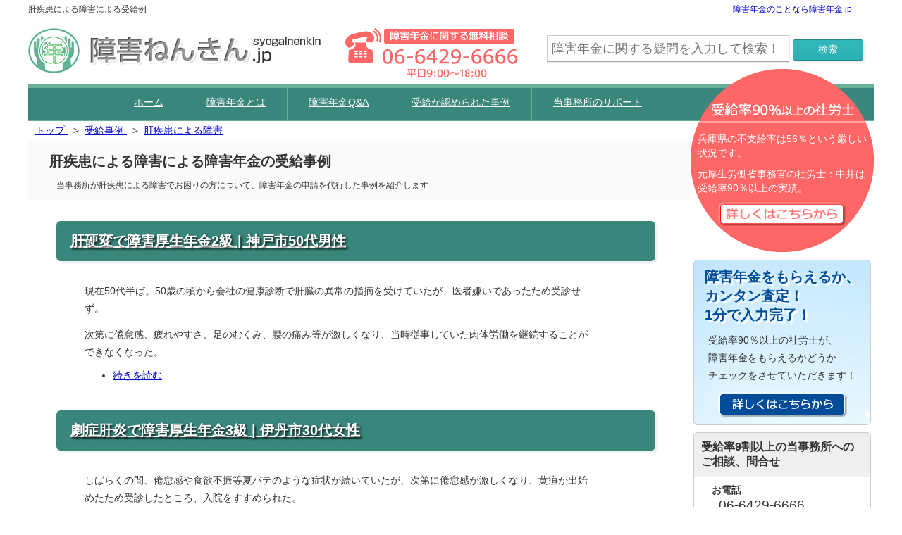

--- FILE ---
content_type: text/html
request_url: https://www.syogainenkin.jp/case-study/liver-disease/
body_size: 5219
content:
<!DOCTYPE html>
<html lang="ja" prefix="og: http://ogp.me/ns# fb: http://www.facebook.com/2008/fbml">
<head>
<meta charset="UTF-8">
<title>肝疾患による障害による受給事例 | 障害年金の受給事例：障害年金のことなら障害年金.jp</title>
<meta name="description" content="当事務所が肝疾患の障害を負った方に変わって障害年金を申請し、認定された事例を紹介します。1例目は神戸市50代男性の大動脈弁閉鎖不全症で肝硬変で障害厚生年金2級が認定されたケースです。">
<meta name="viewport" content="width=device-width,initial-scale=1.0,minimum-scale=1.0">
<meta name="format-detection" content="telephone=no">
<meta http-equiv="X-UA-Compatible" content="IE=edge,chrome=1">
<link rel="canonical" href="https://www.syogainenkin.jp/case-study/liver-disease/">

<meta property="og:url" content="https://www.syogainenkin.jp/case-study/liver-disease/">
<meta property="og:type" content="article">
<meta property="og:title" content="肝疾患による障害による受給事例 | 障害年金の受給事例：障害年金のことなら障害年金.jp">
<meta property="og:description" content="当事務所が肝疾患の障害を負った方に変わって障害年金を申請し、認定された事例を紹介します。1例目は神戸市50代男性の大動脈弁閉鎖不全症で肝硬変で障害厚生年金2級が認定されたケースです。">
<meta property="og:image" content="https://www.syogainenkin.jp/common/images/og-common-image.jpg">
<meta property="og:site_name" content="障害年金.jp">
<meta name="twitter:card" content="summary">

<link href="https://www.syogainenkin.jp/pc/css/style.css" rel="stylesheet">
<!--[if lt IE 9]>
<script src="https://www.syogainenkin.jp/common/js/html5shiv-printshiv.js"></script>
<script src="https://www.syogainenkin.jp/common/js/selectivizr-min.js"></script>
<script src="https://www.syogainenkin.jp/common/js/respond.min.js"></script>
<![endif]-->
<!--[if lt IE 9]><script src="https://www.syogainenkin.jp/common/js/PIE_IE678.js"></script><![endif]-->
<!--[if IE 9]><script src="https://www.syogainenkin.jp/common/js/PIE_IE9.js"></script><![endif]-->
<!--[if lte IE 9]><script>$(function(){ runCSSPIE(); });</script><![endif]-->
<script type="text/javascript" charset="utf-8">
  (function(G,o,O,g,L,e){G[g]=G[g]||function(){(G[g]['q']=G[g]['q']||[]).push(
   arguments)},G[g]['t']=1*new Date;L=o.createElement(O),e=o.getElementsByTagName(
   O)[0];L.async=1;L.src='//www.google.com/adsense/search/async-ads.js';
  e.parentNode.insertBefore(L,e)})(window,document,'script','_googCsa');
</script>
</head>
<body id="top">

<header id="normal-header">
	<article>
		<section class="clearfix">
			<h1>肝疾患による障害による受給例</h1>
			<h2><a href="https://www.syogainenkin.jp/">障害年金のことなら障害年金.jp</a></h2>
		</section>

		<div id="normal-logo-searchbox-new" class="clearfix">
			<div><a href="https://www.syogainenkin.jp/"><img src="https://www.syogainenkin.jp/img/logo.png" width="415" height="64" alt="障害年金ならお任せください"></a></div>
			<div id="header-tel"><img src="https://www.syogainenkin.jp/img/header-tel.png" width="245" height="71" alt="障害年金に関する無料相談は06-6429-6666までどうぞ！平日9時から18時まで受け付けています"></div>
			<form name="form" method="get" action="https://www.syogainenkin.jp/Q%26A/%E9%9A%9C%E5%AE%B3%E5%B9%B4%E9%87%91">
				<span class="searchbox"><input type="text" class="onetextbox-new" name="q" value="" placeholder="障害年金に関する疑問を入力して検索！"></span>&nbsp;<span class="search-submit"><input class="input-submit" type=submit value="検索"></span>
			</form>
		</div>
	</article>
</header>

<div id="normal-wrapper">
	<div id="normal-wrapper-in" class="clearfix">
		<div id="content">
			<article>

        <ul itemscope="" itemtype="https://schema.org/BreadcrumbList" id="breadcrumb">
          <li itemprop="itemListElement" itemscope="" itemtype="https://schema.org/ListItem">
            <a itemtype="https://schema.org/Thing" itemprop="item" href="https://www.syogainenkin.jp">
            <span itemprop="name">トップ</span>
            </a>
            <meta itemprop="position" content="1">
          </li>
          <li itemprop="itemListElement" itemscope="" itemtype="https://schema.org/ListItem">
            <a itemtype="https://schema.org/Thing" itemprop="item" href="https://www.syogainenkin.jp/case-study/">
            <span itemprop="name">受給事例</span>
            </a>
            <meta itemprop="position" content="2">
          </li>
          <li itemprop="itemListElement" itemscope="" itemtype="https://schema.org/ListItem">
            <a itemtype="https://schema.org/Thing" itemprop="item" href="https://www.syogainenkin.jp/case-study/liver-disease/">
            <span itemprop="name">肝疾患による障害</span>
            </a>
            <meta itemprop="position" content="3">
          </li>
        </ul>

				<div id="search-h3box" class="mb30">
					<h3>肝疾患による障害による障害年金の受給事例</h3>
					<p>当事務所が肝疾患による障害でお困りの方について、障害年金の申請を代行した事例を紹介します</p>
				</div>

				<section class="case-study-listsection">
					<h4><a href="https://www.syogainenkin.jp/case-study/liver-disease/cirrhosis-of-the-liver.php">肝硬変で障害厚生年金2級 | 神戸市50代男性</a></h4>
					<div class="case-study-listsection-div">
						<p>現在50代半ば。50歳の頃から会社の健康診断で肝臓の異常の指摘を受けていたが、医者嫌いであったため受診せず。</p>
						<p>次第に倦怠感、疲れやすさ、足のむくみ、腰の痛み等が激しくなり、当時従事していた肉体労働を継続することができなくなった。</p>
						<ul>
							<li><a href="https://www.syogainenkin.jp/case-study/liver-disease/cirrhosis-of-the-liver.php">続きを読む</a></li>
						</ul>
					</div>
				</section>
				<section class="case-study-listsection">
					<h4><a href="https://www.syogainenkin.jp/case-study/liver-disease/acute-hepatitis.php">劇症肝炎で障害厚生年金3級 | 伊丹市30代女性</a></h4>
					<div class="case-study-listsection-div">
						<p>しばらくの間、倦怠感や食欲不振等夏バテのような症状が続いていたが、次第に倦怠感が激しくなり、黄疸が出始めたため受診したところ、入院をすすめられた。</p>
						<p>入院して点滴治療を受けたが改善せず、ある日意識を失い劇症肝炎と診断された。</p>
						<ul>
							<li><a href="https://www.syogainenkin.jp/case-study/liver-disease/acute-hepatitis.php">続きを読む</a></li>
						</ul>
					</div>
				</section>

			</article>
		</div>
		<aside id="sidebar">
	
    <div id="index-sidepink">
      <p>兵庫県の不支給率は56％という厳しい状況です。</p>
      <p>元厚生労働省事務官の社労士：中井は受給率90％以上の実績。</p>
      <div><a href="https://www.syogainenkin.jp/about-disability-pension/best-method.php"><img src="https://www.syogainenkin.jp/img/index-sidepink-button.png" width="182" height="34" alt="尼崎市の社労士：中井智博は障害年金の受給率90％以上"></a></div>
    </div>

    <div id="banner-check-box">
      <h4>障害年金をもらえるか、<br>カンタン査定！<br>1分で入力完了！</h4>
      <p>受給率90％以上の社労士が、<br>障害年金をもらえるかどうか<br>チェックをさせていただきます！</p>
      <div id="banner-check-button"><a href="https://www.syogainenkin.jp/check/"><img src="https://www.syogainenkin.jp/img/index-blue-button.png" width="185" height="37" alt="障害年金をもらえるか、カンタン査定。1分で入力完了！"></a></div>
    </div>

    <h4 class="sideber-radius-title">受給率9割以上の当事務所へのご相談、問合せ</h4>
    <div class="sideber-radius-contents">
      <dl class="sidebar-tel-form">
        <dt>お電話</dt>
        <dd class="font_rel_18">06-6429-6666</dd>
        <dt>インターネット</dt>
        <dd><a href="https://www.syogainenkin.jp/contact/">こちらよりお問合せください</a></dd>
      </dl>
    </div>
    <h4 class="sideber-radius-title">障害年金に関する解説</h4>
    <div class="sideber-radius-contents">
      <ul>
        <li><a href="https://www.syogainenkin.jp/about-disability-pension/">障害年金のあらまし</a></li>
        <li><a href="https://www.syogainenkin.jp/about-disability-pension/kinds-and-grade.php">障害基礎年金と障害厚生年金の違い</a></li>
        <li><a href="https://www.syogainenkin.jp/about-disability-pension/conditions-of-receive-disability-pension.php">障害年金をもらうための3つの条件</a></li>
        <li><a href="https://www.syogainenkin.jp/about-disability-pension/flow-of-receipt.php">申請から支給までの流れ</a></li>
        <li><a href="https://www.syogainenkin.jp/about-disability-pension/documents-for-receive-disability-pension.php">申請に必要な書類</a></li>
        <li><a href="https://www.syogainenkin.jp/about-disability-pension/request-for-examination.php">審査請求・再審査請求（不服申立）</a></li>
        <li><a href="https://www.syogainenkin.jp/about-disability-pension/sum-of-disability-pension.php">いくらもらえるのか？</a></li>
        <li><a href="https://www.syogainenkin.jp/about-disability-pension/representation-of-procedures.php">当事務所による申請の代行</a></li>
        <li><a href="https://www.syogainenkin.jp/about-disability-pension/fee.php">当事務所が申請代行する際の料金</a></li>
      </ul>
    </div>
    <h4 class="sideber-radius-title">全国の社労士</h4>
    <div class="sideber-radius-contents">
      <p class="pt10">中井と同じノウハウを持つ全国の社労士</p>
      <style>
        ul#sideber-zspz {
        margin: 0;
        padding: 0px 0 5px 25px !important;
        }
      </style>
      <ul id="sideber-zspz">
        <li><a href="https://www.syogainenkin.jp/%E9%9A%9C%E5%AE%B3%E5%B9%B4%E9%87%91%E3%82%92%E4%BB%A3%E7%90%86%E7%94%B3%E8%AB%8B%E3%81%99%E3%82%8B%E7%A4%BE%E5%8A%B4%E5%A3%AB/">全国の社労士一覧</a></li>
      </ul>
    </div>
	
		<h4 class="sideber-radius-title">傷病別：受給事例</h4>
		<div class="sideber-radius-contents">
	
			<ul>
				<li><a href="https://www.syogainenkin.jp/case-study/blurred-vision/">眼の障害</a></li>
				<li><a href="https://www.syogainenkin.jp/case-study/hearing-impairments/">聴覚の障害</a></li>
				<li><a href="https://www.syogainenkin.jp/case-study/arms-and-legs/">肢体の障害</a></li>
				<li><a href="https://www.syogainenkin.jp/case-study/mental-disability/">精神の障害</a></li>
				<li><a href="https://www.syogainenkin.jp/case-study/impairment-in-the-functions-of-the-nose/">神経系統の障害</a></li>
				<li><a href="https://www.syogainenkin.jp/case-study/heart-disease/">心疾患による障害</a></li>
				<li><a href="https://www.syogainenkin.jp/case-study/kidney-disease/">腎疾患による障害</a></li>
				<li><a href="https://www.syogainenkin.jp/case-study/liver-disease/">肝疾患による障害</a></li>
				<li><a href="https://www.syogainenkin.jp/case-study/hematologic-disease/">血液・造血器疾患による障害</a></li>
				<li><a href="https://www.syogainenkin.jp/case-study/malignant-neoplasm-disease/">悪性新生物による障害</a></li>
			</ul>
		</div>
		</aside>
	</div>
<!-- social-btn　PCは右下フェイドイン、モバイルはフッタ上 -->
<ul class="social-btn social-btn-fadein">
  <li class="line"><a href="https://social-plugins.line.me/lineit/share?url=https://www.syogainenkin.jp/case-study/liver-disease/" target="_blank"><img src="https://www.syogainenkin.jp/common/images/icon_line.png" alt="LINE" width="43" height="43"></a></li>
  <li class="fb"><a href="https://www.facebook.com/sharer/sharer.php?u=https://www.syogainenkin.jp/case-study/liver-disease/" target="_blank"><img src="https://www.syogainenkin.jp/common/images/icon_fb.png" alt="Facebook"></a></li>
  <li class="tw"><a href="https://twitter.com/share?url=https://www.syogainenkin.jp/case-study/liver-disease/" target="_blank"><img src="https://www.syogainenkin.jp/common/images/icon_tw.png" alt="Twitter"></a></li>
</ul>

<style>
/* シェアボタン */
.social-btn  {
  position: fixed;
  bottom: 30px;
  right: 30px;
  margin: 0;
  padding: 0;
}
.social-btn li  {
  text-align: center;
  display: table;
  margin: 10px 0;
  line-height: 0;
}
.social-btn a  {
  width: 45px;
  height: 45px;
  display: table-cell;
  vertical-align: middle;
  text-align: center;
  border: 1px solid #FFFFFF;
  border-radius: 50%;
  -moz-border-radius: 50%;
  -webkit-border-radius: 50%;
  text-decoration: none;
  -webkit-transition: 0.3s ease-in-out;
  -moz-transition: 0.3s ease-in-out;
  -o-transition: 0.3s ease-in-out;
  transition: 0.3s ease-in-out;
}
.social-btn a:hover  {
  opacity: 0.7;
  filter: alpha(opacity=70);
}
.fb a  {
  background: #999999;
}
.tw a  {
  background: #999999;
}
.line  {
  display: none !important;
}
.social-btn-top {
  display: none !important;
}
.social-btn-fadein  {
  display: none;
}
/* /シェアボタン */

</style>
<script src="//ajax.googleapis.com/ajax/libs/jquery/1.8.3/jquery.min.js"></script>
<script>
// social-btnゆっくり出る
$(function(){var a=$(".social-btn-fadein");a.hide();$(window).scroll(function(){if($(this).scrollTop()>300){a.fadeIn()}else{a.fadeOut()}})});
</script>


  <footer>
    <div id="footerbox" class="clearfix">
      <ul>

        <li><a href="https://www.syogainenkin.jp/business-partner-application/">障害年金業務を強化したい社労士様</a></li>

        <li><a href="https://www.syogainenkin.jp/company/privacy.php">プライバシーポリシー</a></li>
        <li><a href="https://www.syogainenkin.jp/company/">運営元について</a></li>
      </ul>
      <address>
        <p id="footer-cname" class="mb5 pb0 mt0 pt0 ml60 bold">社会保険労務士 中井事務所</p>
        <p id="footer-address" class="mb0 pb0 mt0 pt0 ml70">〒661-0012 尼崎市南塚口町1-2-8-210</p>
        <p id="footer-address" class="mb0 pb0 mt0 pt0 ml70">電話：06-6429-6666</p>
      </address>
    </div>
  </footer>

</div>


<nav id="normal-navigation" class="clearfix">
	<ul>

		<li><a href="https://www.syogainenkin.jp/">ホーム</a></li>
		<li><a href="https://www.syogainenkin.jp/about-disability-pension/">障害年金とは</a></li>
		<li><a href="https://www.syogainenkin.jp/Q%26A/">障害年金Q&amp;A</a></li>
		<li><a href="https://www.syogainenkin.jp/case-study/">受給が認められた事例</a></li>
		<li><a href="https://www.syogainenkin.jp/about-disability-pension/representation-of-procedures.php">当事務所のサポート</a></li>
	</ul>
</nav>

<!-- Google Tag Manager -->
<script>(function(w,d,s,l,i){w[l]=w[l]||[];w[l].push({'gtm.start':
new Date().getTime(),event:'gtm.js'});var f=d.getElementsByTagName(s)[0],
j=d.createElement(s),dl=l!='dataLayer'?'&l='+l:'';j.async=true;j.src=
'https://www.googletagmanager.com/gtm.js?id='+i+dl;f.parentNode.insertBefore(j,f);
})(window,document,'script','dataLayer','GTM-TX7V6FG');</script>
<!-- End Google Tag Manager -->

<!-- Google Tag Manager (noscript) -->
<noscript><iframe src="https://www.googletagmanager.com/ns.html?id=GTM-TX7V6FG"
height="0" width="0" style="display:none;visibility:hidden"></iframe></noscript>
<!-- End Google Tag Manager (noscript) -->


<!-- Global site tag (gtag.js) - Google Analytics -->
<script async src="https://www.googletagmanager.com/gtag/js?id=G-3CDZ7RVX4C"></script>
<script>
  window.dataLayer = window.dataLayer || [];
  function gtag(){dataLayer.push(arguments);}
  gtag('js', new Date());
  gtag('config', 'G-3CDZ7RVX4C');
</script>



</body>
</html>

--- FILE ---
content_type: text/css
request_url: https://www.syogainenkin.jp/pc/css/style.css
body_size: 22426
content:
html{color:#000;background:#FFF}body,div,dl,dt,dd,ul,ol,li,h1,h2,h3,h4,h5,h6,pre,code,form,fieldset,legend,input,textarea,p,blockquote,th,td{margin:0;padding:0}table{border-collapse:collapse;border-spacing:0}fieldset,img{border:0}address,caption,cite,code,dfn,em,strong,th,var{font-style:normal;font-weight:normal}caption,th{text-align:left}q:before,q:after{content:''}abbr,acronym{border:0;font-variant:normal}sup{vertical-align:text-top}sub{vertical-align:text-bottom}input,textarea,select{font-family:inherit;font-size:inherit;font-weight:inherit}input,textarea,select{*font-size:100%}legend{color:#000}#yui3-css-stamp.cssreset{display:none}
body {
  margin: 0;
  font-size: 14px;
  color: #333333;
  font-family:'メイリオ',Meiryo,'ＭＳ Ｐゴシック',sans-serif;
  counter-reset: number 0;
}
textarea {
  font-size: 12px;
}
iframe {
  border: 0;
}
img {
  border: 0;
  margin: 0;
  padding: 0;
  vertical-align:bottom;
}
form {
  margin: 0;
}
p {
  margin: 0 0 12px 0;
  line-height: 1.8;
}
.bold {
  font-weight: bold
}
.normal {
  font-weight: normal;
}
.caution {
  color: #FF602B;
}
a.blacklink:link {
  text-decoration: none;
  color: #333333;
}
/* フッタ */
footer {
  margin: 50px 0 0 0 !important;
  padding: 0 !important;
  border-top: 1px solid #CCCCCC !important;
  border-bottom: 5px solid #39867C !important;
}
#footerbox {
  width: 100%;
  margin: 0 auto;
}
#footerbox ul {
  width: 59%;
  margin: 20px 0;
  padding: 20px 0;
  list-style-type: none;
  border-right: 1px solid #CCCCCC;
  float: left;
}
#footerbox ul li {
  display: inline;
  padding-right: 40px;
}
#footerbox address {
  width: 40%;
  float: left;
  padding: 25px 0 0 0;
}
#footerbox address p {
  line-height: 16px;
}
a:link {
  color: #0000CC;
}
a:visited {
  color: #0000CC;
}
a:hover {
  color: #0000CC;
  text-decoration: underline;
}
a:active {
  color: #0000CC;
}
.clearfix:after {
  content: ".";
  display: block;
  clear: both;
  height: 0;
  visibility: hidden;
}
.clearfix {
  min-height: 1px;
}
* html .clearfix {
  height: 1px;
}
/* トップ用ヘッダ */
header#index-header {
  width: 1200px;
  height: 413px;
  margin: 0 auto;
  padding: 0;
  background: url(../../img/index-image.png) no-repeat;
}
header#index-header h1 {
  margin: 0 0 0 516px;
  padding: 70px 0 0 0;
  font-size: 12px;
  font-weight: normal;
}
header#index-header p {
  margin: 0 0 0 460px;
  padding: 115px 0 0 0;
  font-family: utsukushi;
  font-size: 24px;
  text-shadow: 2px 2px 1px #FFFFFF;
}
header#index-header h2 {
  position: absolute;
  top: 0;
  font-size: 12px;
  font-weight: normal;
}
header#index-header div {
  position: absolute;
  top: 35px;
}
header#index-header-new {
  width: 1200px;
  height: 413px;
  margin: 0 auto;
  padding: 0;
  background: url(../../img/index-image.png) no-repeat;
  position: relative;
}
header#index-header-new h1 {
  margin: 0 0 0 776px;
  padding: 60px 0 0 0;
  font-size: 12px;
  font-weight: normal;
}
header#index-header-new p {
  margin: 0 0 0 460px;
  padding: 115px 0 0 0;
  font-family: utsukushi;
  font-size: 24px;
  text-shadow: 2px 2px 1px #FFFFFF;
}
header#index-header-new h2 {
  position: absolute;
  top: 0;
  font-size: 12px;
  font-weight: normal;
}
header#index-header-new div {
  position: absolute;
  top: 35px;
}
#header-ibdextel {
  position: absolute;
  top: 22px !important;
  right: 480px;
  font-size: 12px;
  font-weight: normal;
}
#index-wrapper,nav#index-navigation,nav#normal-navigation,#normal-wrapper,nav#normal-navigation-pink-none {
  margin: 0 0 0 -600px;
  width: 1200px;
  position: absolute;
  left: 50%;
}
#index-wrapper {
  top: 465px;
}
#normal-wrapper {
  top: 172px;
}
#check-wrapper {
  top: 442px;
}
#content {
  width: 940px;
  float: left;
}
aside#sidebar {
  width: 260px;
  float: left;
}
#index-sidepink {
  width: 260px;
  height: 172px;
  padding: 15px 0 0 0;
  background: url(../../img/index-sidepink.png);
}
#index-sidepink p {
  width: 240px;
  margin: 0 auto;
  padding: 0 0 10px 0;
  color: #FFFFFF;
  line-height: 20px;
}
#index-sidepink div {
  text-align: center;
}
/* 障害年金とは */
section#green-section {
  width: 844px;
  margin: 0;
  padding: 0;
  border: 3px solid #63BFDE;
  background: url(../../img/wheelchair.png) no-repeat 10px 10px;
}
section#green-section h3 {
  margin: 0;
  padding: 10px 0 0 180px;
  font-size: 12px;
  font-weight: normal;
}
section#green-section dl {
  margin: 0;
  padding: 10px 0 0 190px;
  font-size: 12px;
  font-weight: normal;
}
section#green-section dt {
  margin: 0;
  padding: 0;
}
section#green-section dd {
  margin: 0;
  padding: 0 0 20px 10px;
}
/* Q&A */
section.normal-section {
  width: 850px;
  margin: 0;
  padding: 0;
}
section.default-section2 {
  width: 830px;
  margin: 0;
  padding: 0;
}
section.default-section,section.flow-section {
  width: 800px;
  margin: 0 auto;
}
section.case-study-listsection {
  width: 860px;
  margin: 0 auto 40px auto;
}
section.normal-section h3,section.default-section h4,section.default-section2 h4,h4.h4-mini,section.case-study-listsection h4,h3.sr-eachone {
  width: 830px;
  margin: 0;
  padding: 15px 0 15px 20px;
  color: #FFFFFF;
  font-weight: normal;
  background: #39867C;
  box-shadow:3px 3px 3px #eee;
  border-radius:6px;
  behavior:url("/PIE.htc");
  font-size: 18px;
}
section.default-section h4,section.default-section2 h4,h4.h4-mini,h3.sr-eachone {
  width: 800px;
  font-weight: bold;
  font-size: 20px;
  text-shadow:2px 2px 3px rgba(0,0,0,0.8);
  filter:progid:DXImageTransform.Microsoft.dropshadow(OffX=1,OffY=1,Color=#9900538a,Positive=true);
  color: #FFFFFF;
}
section.case-study-listsection h4 {
  margin-bottom: 30px !important;
}
section.case-study-listsection h4 a {
  text-shadow:2px 2px 3px rgba(0,0,0,0.8);
  filter:progid:DXImageTransform.Microsoft.dropshadow(OffX=1,OffY=1,Color=#9900538a,Positive=true);
  color: #FFFFFF;
  font-weight: bold;
  font-size: 20px;
}
h4.h4-mini {
  font-size: 18px !important;
  padding: 18px 0 18px 20px !important;
}
h5.h5-underh4,h5.h5-underh4-mini {
  width: 700px;
  margin: 0 0 0 20px;
  position:relative;
  padding-left:20px;
  border-bottom:2px solid #ccc;
  font-weight: bold;
}
h5.h5-underh4 {
  font-size: 18px;
  line-height: 30px;
}
h5.h5-underh4-mini {
  font-size: 14px;
  line-height: 24px;
}
h5.h5-underh4-new {
  width: 740px;
  margin: 0 0 0 15px;
  padding: 8px 0 7px 15px;
  color: #FFFFFF;
  font-weight: bold;
  background: #56B8AC;
  box-shadow:3px 3px 3px #eee;
  border-radius:6px;
  behavior:url("/PIE.htc");
  font-size: 18px;
  text-shadow:1px 1px 3px rgba(0,0,0,0.8);
  filter:progid:DXImageTransform.Microsoft.dropshadow(OffX=1,OffY=1,Color=#9900538a,Positive=true);
}
h5.h5-underh4:before,h5.h5-underh4-mini:before{
  content:''; 
  display:block; 
  background:#00A8FF; 
  box-shadow: 0 0 5px rgba(255, 255, 255, 0.3) inset;
  position:absolute; 
  transform:rotate(-50deg);
}
h5.h5-underh4:before {
  height:10px; 
  width:6px; 
  top:-0px; 
  left:5px;
}
h5.h5-underh4-mini:before{
  height:8px; 
  width:4px; 
  top:4px; 
  left:5px;
}
h5.h5-underh4:after,h5.h5-underh4-mini:after {
  content:''; 
  display:block; 
  background:#00A8FF; 
  box-shadow: 0 0 5px rgba(255, 255, 255, 0.3) inset;
  position:absolute; 
  top:12px; 
  left:4px;
  transform:rotate(-90deg);
}
h5.h5-underh4:after {
  height:8px; 
  width:4px;
}
h5.h5-underh4-mini:after{
  height:6px; 
  width:2px;
}
section.default-section p {
  width: 640px;
  margin: 0 0 0 30px;
  padding: 0 10px 14px 20px;
}
section.default-section2 p {
  width: 700px;
  margin: 0 0 0 30px;
  padding: 0 10px 14px 20px;
}
ul.invalid-list {
  width: 790px;
  margin: 15px auto 0 auto;
  padding: 0;
  list-style-type: none;
  display: -webkit-flex;
  display: flex;
}
li.index-icon-li {
  width: 190px;
  margin: 0 10px 15px 0;
  float: left;
}
ul.invalid-list li:nth-child(4n) {
  margin: 0;
}
dl#index-icon-dl1 {
  margin: 0;
  padding: 0;
}
li.index-icon-li dt {
  margin: 0;
  padding: 5px 0 5px 10px;
}
li.index-icon-li dt a {
  color: #FFFFFF;
}
dl#index-icon-dl1 dt {
  background: #AF9A65;
}
dl#index-icon-dl2 dt {
  background: #EAB764;
}
dl#index-icon-dl3 dt {
  background: #63B295;
}
dl#index-icon-dl4 dt {
  background: #8DC8EA;
}
dl#index-icon-dl5 dt {
  background: #EA8F8C;
}
dl#index-icon-dl6 dt {
  background: #34BBB7;
}
dl#index-icon-dl7 dt {
  background: #1E94B8;
}
dl#index-icon-dl8 dt {
  background: #978FB6;
}
dl#index-icon-dl9 dt {
  background: #6494B8;
}
dl#index-icon-dl10 dt {
  background: #75B262;
}
dl#index-icon-dl11 dt {
  background: #EEACA9;
}
dl#index-icon-dl12 dt {
  background: #F9A866;
}
li.index-icon-li dd {
  margin: 0;
  padding: 0;
  min-height: 70px;
}
dl#index-icon-dl1 dd {
  border: 1px solid #AF9A65;
}
dl#index-icon-dl2 dd {
  border: 1px solid #EAB764;
}
dl#index-icon-dl3 dd {
  border: 1px solid #63B295;
}
dl#index-icon-dl4 dd {
  border: 1px solid #8DC8EA;
}
dl#index-icon-dl5 dd {
  border: 1px solid #EA8F8C;
}
dl#index-icon-dl6 dd {
  border: 1px solid #34BBB7;
}
dl#index-icon-dl7 dd {
  border: 1px solid #1E94B8;
}
dl#index-icon-dl8 dd {
  border: 1px solid #978FB6;
}
dl#index-icon-dl9 dd {
  border: 1px solid #6494B8;
}
dl#index-icon-dl10 dd {
  border: 1px solid #75B262;
}
dl#index-icon-dl10 dt {
  background: #75B262;
}
dl#index-icon-dl11 dd {
  border: 1px solid #F5AFAD;
}
dl#index-icon-dl12 dd {
  border: 1px solid #F9A866;
}
li.index-icon-li ul {
  margin: 0;
  padding: 10px 0 10px 30px;
  font-size: 12px;
}
li.index-icon-li ul li {
  padding-right: 10px;
}
dl#index-icon-dl1 dd ul li {
  margin: 0;
  padding: 0;
}
ul#index-procedure {
  width: 780px;
  margin: 15px auto 0 auto;
  padding: 0;
}
ul#index-procedure li {
  width: 195px;
  margin: 0 0 10px 0;
  padding: 0;
  float: left;
}
/* index用メニュー */
nav#index-navigation,nav#normal-navigation {
  margin: 0 0 0 -600px;
  width: 1200px;
  height: 52px;
  background: url(../../img/bg-menu.png);
}
nav#normal-navigation-pink-none {
  margin: 0 0 0 -600px;
  width: 1200px;
  height: 52px;
  background: url(../../img/bg-menu-none.png);
}
nav#index-navigation {
  top: 413px;
}
nav#normal-navigation,,nav#normal-navigation-pink-none {
  top: 120px;
}
nav#index-navigation ul,nav#normal-navigation ul,nav#normal-navigation-pink-none ul {
  margin: 0;
  padding: 0 0 0 120px;
  list-style-type: none;
}
nav#index-navigation ul li,nav#normal-navigation ul li,nav#normal-navigation-pink-none ul li {
  margin: 0;
  padding: 0;
  border-right: 1px solid #67B095;
  float: left;
}
nav#index-navigation ul li:last-child,nav#normal-navigation ul li:last-child,nav#normal-navigation-pink-none ul li:last-child {
  border-right: none;
}
nav#index-navigation ul li a,nav#normal-navigation ul li a,nav#normal-navigation-pink-none ul li a {
  display: block;
  height: 52px;
  padding: 0 30px 0 30px;
  color: #FFFFFF;
  vertical-align: middle;
  display: table-cell ;
}
/* 通常ページ */
header#normal-header {
  width: 1200px;
  height: 120px;
  margin: 0 auto;
  padding: 0;
  background: url(../../img/normal-pink.png);
}
header#check-header {
  width: 1200px;
  height: 120px;
  margin: 0 auto;
  padding: 0;
}
header#normal-header section,header#check-header section {
  height: 15px;
  padding: 5px 0 0 0;
}
header#normal-header h1,header#check-header h1 {
  width: 1000px;
  margin: 0;
  padding: 0;
  font-size: 12px;
  font-weight: normal;
  float: left;
}
header#normal-header h2,header#check-header h2 {
  width: 200px;
  margin: 0;
  padding: 0;
  font-size: 12px;
  font-weight: normal;
  float: left;
}
#normal-logo-searchbox {
  height: 80px;
  margin: 0;
  padding: 20px 0 0 0;
}
#normal-logo-searchbox div {
  width: 485px;
  float: left;
}
#normal-logo-searchbox form {
  width: 715px;
  padding: 10px 0 0 0;
  float: left;
}
#normal-logo-searchbox-new {
  width: 1200px;
  height: 80px;
  margin: 0;
  padding: 20px 0 0 0;
}
#normal-logo-searchbox-new div {
  width: 415px;
  float: left;
}
#header-tel {
  width: 280px !important;
  float: left;
  text-align: right;
}
#normal-logo-searchbox-new form {
  width: 490px;
  padding: 10px 0 0 0;
  float: left;
  text-align: right;
}
.searchbox {
  border-right: 1px solid #e8e8e8;
  border-bottom: 1px solid #e8e8e8;
  display: inline-block;
}
.searchbox-ined {
  border-right: 1px solid #000000;
  border-bottom: 1px solid #000000;
  display: inline-block;
}
.searchbox input,.searchbox-ined input {
  padding:3px 6px;
  border-radius: 0;
  -webkit-appearance: none;
}
.searchbox-ined input {
  padding: 6px 8px;
}
.onetextbox,.onetext-indbox,.onetextbox-new {
  width: 450px;
  height: 30px;
  font-size:18px;
}
.onetextbox,.onetextbox-new {
  border: 1px solid #CCCCCC;
  border-bottom-color: #AAAAAA;
  border-right-color: #AAAAAA;
}
.onetextbox-new {
  width: 330px;
}
.onetext-indbox {
  width: 500px;
  border: 1px solid #666666;
  border-bottom-color: #CCCCCC;
  border-right-color: #CCCCCC;
}
.input-submit {
  width: 100px;
  height: 30px;
  box-shadow:3px 3px 3px #EEEEEE;
  border-radius:3px;
  behavior:url("/PIE.htc");
  border: 1px solid #22878A;
  background: #33B9BD;
  background: -moz-linear-gradient(top, #33B9BD, #2CAFB3);
  background: -webkit-gradient(linear, center top, center bottom, from(#33B9BD), to(#2CAFB3));
  filter: progid:DXImageTransform.Microsoft.gradient(GradientType=0,startColorstr='#33B9BDFF', endColorstr='#2CAFB3');
  color: #FFFFFF;
}
/* パンくず */
ul#breadcrumb {
  overflow: hidden ;
  list-style-type: none ;
  padding: 5px 0 5px 10px;
}
#breadcrumb li {
  float: left ;
}
#breadcrumb li:after {
  content: ">" ;
  padding: 0 8px ;
}
#breadcrumb li:last-child:after {
  content: none ;
}
#entry-date-container {
  width: 760px;
  margin: 0 auto 30px auto;
}
.entry-date-flag {
  display: inline-block;
  margin-bottom: 6px;
  margin-top: 6px;
  background: #feba5b none repeat scroll 0 0;
  color: #fff;
  margin-right: 6px;
  min-width: 80px;
  padding: 2px 0;
  text-align: center;
}
.entry-date-box {
  display: inline-block;
  margin-right: 20px;
  font-weight: bold;
}
.entry-date-box .entry-date {
  padding-left: 5px;
}
#search-h3box,#detail-h3box,#normal-h3box,#partner-blog-h3box,#partner-case-h3box-detail {
  margin: 0;
  background: #FBFAF8;
  border-top: 1px solid #FF6666;
}
#search-h3box,#normal-h3box,#partner-blog-h3box,#partner-case-h3box-detail {
  padding: 15px 0 10px 10px;
}
#detail-h3box {
  padding: 25px 0 25px 20px;
}
#search-h3box h3,#detail-h3box h3,#normal-h3box h3 {
  margin: 0;
  padding: 0 40px 0 20px;
  font-size: 20px;
  font-weight: bold;
}
#partner-blog-h3box h3 {
  margin: 0;
  padding: 0 40px 0 100px;
  font-size: 20px;
  font-weight: bold;
}
#partner-blog-h3box h3 span {
  font-weight: normal;
  font-size: 12px;
}
#partner-case-h3box-detail h3 {
  margin: 0;
  padding: 20px 40px 20px 100px;
  font-size: 20px;
  font-weight: bold;
}
#partner-case-h3box-detail h3 span {
  font-weight: normal;
  font-size: 12px;
}
#normal-h3box h3 {
  padding: 10px 0 0 20px;
}
#normal-h3box p {
  margin: 0;
  padding: 10px 0 10px 30px;
  font-size: 12px;
}
#partner-blog-h3box p {
  margin: 0;
  padding: 10px 0 10px 120px;
  font-size: 12px;
}
#search-h3box h3 span {
  font-weight: normal;
  font-size: 12px;
}
#search-h3box p {
  margin: 0;
  padding: 10px 0 0 30px;
  font-size: 12px;
}
section.search-qa {
  margin: 0;
  padding: 0 20px 30px 30px;
}
section.search-qa dl {
  margin: 0;
  padding: 0;
}
section.detail-qa {
  font-size: 16px;
}
section.search-qa dt {
  width: 660px;
  margin: 0 0 15px 40px;
  padding: 0 0 0 25px;
  background: url(../../img/q-icon.png) no-repeat;
}
dl dt.detail-qq-icon {
  margin: 0 60px 15px 40px;
  padding: 0 0 0 25px;
  background: url(../../img/q-icon.png) no-repeat;
}
section.search-qa dt {
  font-size: 18px;
  font-weight: bold;
  background-position: 0 2px;
}
section.search-qa dd,dl dd.detail-aa-icon {
  width: 660px;
  margin: 0 0 0 40px;
  padding: 0 0 0 10px;
  background-repeat: no-repeat;
  background-position: 0 0;
}
dl dd.detail-aa-icon  {
  background: url(../../img/a-icon.png) no-repeat;
}
dl dd.detail-aa-icon-nasi  {
  background: none !important;
}
dt.detail-qq-icon dl dt,dt.detail-aa-icon dl dt {
  font-weight: bold;
  margin: 0;
  padding: 0 0 5px 0;
}
dt.detail-qq-icon dl dd,dt.detail-aa-icon dl dd {
  margin: 0;
  padding: 0 0 15px 20px;
}
section.search-qa ul {
  margin: 0;
  padding: 10px 0 30px 90px;
  list-style-type: none;
}
section.search-qa ul li {
  margin: 0;
  padding: 0;
}
dd.detail-aa-icon p,dd.detail-aa-icon div {
  padding-left: 20px !important;
}
dd.detail-aa-icon ul,dd.detail-aa-icon ol {
  padding-left: 40px !important;
}
dd.detail-aa-icon h3 {
  margin: 30px 0 20px 0;
  padding: 10px 0 10px 10px;
  font-size: 16px;
  background: #F7F4F0;
  border-top: 1px solid #CCCCCC;
  border-bottom: 1px solid #CCCCCC;
}
dd.detail-aa-icon h4 {
  margin: 30px 0 20px 0;
  padding: 7px 0 7px 10px;
  font-size: 16px;
  border-bottom: 2px solid #999999;
}
dd.detail-aa-icon h5 {
  margin: 30px 0 20px 0;
  padding: 7px 0 7px 10px;
  font-size: 16px;
  background: #F6F6F6;
  border-bottom: 1px solid #CCCCCC;
}
dd.detail-aa-icon h6 {
  margin: 30px 0 20px 0;
  padding: 7px 0 7px 10px;
  font-size: 16px;
  background: #F7F4F0;
}
dd.detail-aa-icon h7 {
  margin: 30px 0 20px 0;
  padding: 7px 0 7px 10px;
  display: block;
  font-size: 16px;
  font-weight: bold;
  border-bottom: 2px dotted #999999;
}
dd.detail-aa-icon strong,
dd.detail-aa-icon bold {
  font-weight: bold !important;
}
/* 2023-08-30 見出し追加に伴う従来のh4の廃止 */
/* 
dd.detail-aa-icon h4 {
  margin: 15px 10px 15px 15px;
  padding: 5px 0 5px 5px;
  font-size: 16px;
  border-bottom: 1px solid #CCCCCC;
}
 */
/* /2023-08-30 見出し追加に伴う従来のh4の廃止/ */
.pagination {
  text-align: center;
}
.pagination a {
  color: #333333;
}
.page {
  display: inline-block;
  padding: 5px 9px 4px 9px;
  margin-right: 10px;
  border-radius: 3px;
  border: solid 1px #c0c0c0;
  background: #e9e9e9;
  box-shadow: inset 0px 1px 0px rgba(255,255,255, .8), 0px 1px 3px rgba(0,0,0, .1);
  font-size: 14px;
  font-weight: bold;
  text-decoration: none;
  color: #717171;
  text-shadow: 0px 1px 0px rgba(255,255,255, 1);
}
.page:hover, .page.gradient:hover {
  background: #fefefe;
  background: -webkit-gradient(linear, 0% 0%, 0% 100%, from(#FEFEFE), to(#f0f0f0));
  background: -moz-linear-gradient(0% 0% 270deg,#FEFEFE, #f0f0f0);
}
.page.active {
  border: none;
  background: #616161;
  box-shadow: inset 0px 0px 8px rgba(0,0,0, .5), 0px 1px 0px rgba(255,255,255, .8);
  color: #f0f0f0;
  text-shadow: 0px 0px 3px rgba(0,0,0, .5);
}
.page.gradient {
  background: -webkit-gradient(linear, 0% 0%, 0% 100%, from(#f8f8f8), to(#e9e9e9));
  background: -moz-linear-gradient(0% 0% 270deg,#f8f8f8, #e9e9e9);
}
/* 詳細 */
section.detail-qa {
  margin: 0;
  padding: 0 20px 30px 30px;
}
section.detail-qa dl {
  margin: 0;
  padding: 0 0 10px 0;
}
section.detail-qa dt {
  padding-bottom: 20px;
}
section.detail-qa dt p,section.detail-qa dd p {
  margin: 0;
  padding: 0 0 10px 0;
  line-height: 26px;
}
section.detail-qa ol,section.detail-qa ul {
  margin: 0;
  padding: 20px 0 20px 30px;
}
section.detail-qa ol li,section.detail-qa ul li {
  margin: 0;
  padding: 0 0 20px 0;
  line-height: 1.8;
}
section.detail-qa ol li:last-child,section.detail-qa ul li:last-child {
  padding: 0;
}
/* QA内の注釈 */
.border-dot-box {
  width: 80%;
  margin: 0 0 30px 20px;
  padding: 0 0 0 0;
  border: #FFFFFF solid 4px;
  border-image: url("../../common/images/border-dot.png") 24 24 repeat;
}
ol.ol-numbering-last-chilc-lp0-mb0-yaji {
  list-style-type: decimal;
  padding: 0 30px 0 50px;
  line-height: 2;
}
ol.ol-numbering-last-chilc-lp0-mb0-yaji li {
  margin: 0 0 5px 0;
  padding: 0 0 15px 0;
  background: url("../../common/images/ol-numbering-yaji.png") no-repeat bottom 0px left 60px;
}
ol.ol-numbering-last-chilc-lp0-mb0-yaji li:last-child {
  padding: 0;
  background: none;
}
ol.ol-numbering p {
  margin: 0;
  padding: 0 10% 15px 0;
}
/* /QA内の注釈/ */
/* Q&Aに入れる料金表 */
section.detail-qa .qa-fee-ul-dl ul {
  margin: 0;
  padding: 0 0 2px 0;
  list-style-type: none;
}
section.detail-qa .qa-fee-ul-dl li {
  margin: 0;
  padding: 0 40px 0 20px !important;
  float: left;
  background: url(../../img/plus-icon.png) no-repeat top 10px right;
}
section.detail-qa .qa-fee-ul-dl li.qa-fee-ul-dl-leftNO {
  padding-left: 0;
}
section.detail-qa .qa-fee-ul-dl li.qa-fee-ul-dl-bgNO {
  padding-right: 0;
  background: none;
}
section.detail-qa .qa-fee-ul-dl dl {
  margin: 0;
  padding: 0;
}
section.detail-qa .qa-fee-ul-dl dt {
  margin: 0;
  padding: 0;
  font-weight: bold;
  font-size: 16px;
}
section.detail-qa .qa-fee-ul-dl dd {
  margin: 0;
  padding: 0 0 0 10px;
  font-size: 14px;
}
section.detail-qa .qa-fee-hsk2 {
  position: relative;
  display: inline-block;
  margin: 0 0 20px 0;
  padding: 0 15px;
  width: auto;
  background: #F6F6F6;
  border: 3px solid #CCCCCC;
  z-index: 0;
}
section.detail-qa .qa-fee-hsk2 {
  margin-left: 80px;
  font-size: 14px;
}
section.detail-qa .qa-fee-hsk2 li {
  padding-bottom: 0;
}
section.detail-qa .qa-fee-hsk2:before {
  content: "";
  position: absolute;
  top: -8px; left: 40%;
  margin-left: -9px;
  display: block;
  width: 0;
  height: 0;
  border-style: solid;
  border-width: 0 9px 9px 9px;
  border-color: transparent transparent #F6F6F6 transparent;
  z-index: 0;
}
section.detail-qa .qa-fee-hsk2:after {
  content: "";
  position: absolute;
  top: -12px; left: 40%;
  margin-left: -10px;
  display: block;
  width: 0;
  height: 0;
  border-style: solid;
  border-width: 0 10px 10px 10px;
  border-color: transparent transparent #CCCCCC transparent;
  z-index: -1;
}
/* /Q&Aに入れる料金表/ */
/* 腎疾患の認定基準 */
div.accord-standard {
  margin: 25px 0 25px 20px;
  padding: 0;
  border: 1px solid #CCCCCC;
}
dd.detail-aa-icon div.accord-standard {
  padding-left: 0 !important;
}
.accord-standard .trig {
  background: #DDDDDD;
  margin: 0 auto -1px auto;
  padding: 10px 35px 10px 20px;
  font-size: 16px;
  color: #444444;
  font-weight: bold;
  cursor: pointer;
  position: relative;
  border-bottom: 1px solid #CCCCCC;
}
.accord-standard .trig::before {
  display: block;
  content: "";
  position: absolute;
  transform: rotate(45deg);
  top: 50%;
  right: 15px;
  width: 10px;
  height: 10px;
  margin-top: -8px;
  background: #333333;
}
.accord-standard .trig::after {
  display: block;
  content: "";
  position: absolute;
  transform: rotate(45deg);
  top: 50%;
  right: 15px;
  width: 10px;
  height: 10px;
  margin-top: -13px;
  background: #DDDDDD;
}
.accord-standard .trig.open::before {
  margin-top: -2px;
}
.accord-standard .trig.open::after {
  margin-top: 3px;
}
.accord-standard .cont {
  background: #FFFFFF;
  display: none;
  margin: 0;
  padding: 0 15px 25px 20px;
}
.accord-standard .cont p {
  width: auto;
  line-height: 1.5;
  padding: 0;
  margin: 15px 0 10px 0;
}
dd.detail-aa-icon .cont p {
  padding-left: 0 !important;
}
.accord-standard .cont ol {
  margin: 0 0 0 20px;
  padding: 0;
}
dd.detail-aa-icon .cont ol {
  padding-left: 0 !important;
}
.accord-standard .cont li {
  margin: 20px 0 0 0;
  padding: 0;
}
.accord-standard .cont ol .ol-sub {
  margin: 0;
  list-style: none;
}
.accord-standard .ol-sub li {
  margin: 10px 0 0 0 !important;
  line-height: 1.6 !important;
}
.accord-standard .cont ol .ol-sub-sub {
  list-style: none;
}
.accord-standard .cont ol .ol-sub-sub2 {
  list-style: katakana;
  margin: 0 0 0 36px;
}
.accord-standard .cont ol .ol-sub-sub3 {
  list-style: decimal;
  margin: 0 0 0 20px;
  padding: 0;
}
.accord-standard .cont ol .ol-sub-sub3 li {
  margin: 0 !important;
  padding: 0;
}
dd.detail-aa-icon .cont table {
  margin: 0;
  font-size: 14px !important;
}
.accord-standard .cont ol .ol-sub table {
  margin: 5px 0 0 0 !important;
}
.accord-standard .cont ol .ol-sub table caption {
  font-size: 16px !important;
}
dd.detail-aa-icon .cont th {
  text-align: center;
  padding: 5px 8px;
  white-space: nowrap;
}
dd.detail-aa-icon table td {
  padding: 5px 8px;
}
.note {
  font-size: 13px;
  line-height: 1.3 !important;
  margin: 5px 0 15px 0 !important;
}
/* /腎疾患の認定基準 */
/* 制作の流れ */
.flow-allbox {
  width: 820px;
  margin: 0 auto;
  padding: 0;
  display:table;
}
.flow-rightbox {
  width: 730px;
  margin: 0;
  padding: 0;
  display:table-cell;
  vertical-align: top;
}
.flow-leftbox {
  width: 90px;
  position:relative;
  display:table-cell;
  background: #F3F3F3;
  text-align: center;
  padding: 20px 0 0 0;
}
.flow-leftbox::before {
  border-style:solid;
  border-width: 20px 45px 0 45px;
  border-color:#F3F3F3 transparent;
  content: " ";
  top:auto;
  bottom: -20px;
  left: 0;
  position:absolute;
  background-color:transparent;
}
.flow-seriul {
  font-size: 20px;
  font-weight: bold;
  display: block;
}
.flow-rightbox h4,.flow-rightbox h5 {
  margin: 0 0 0 20px;
  padding: 5px 0 0 0;
  font-size: 16px;
}
h5.sph5 {
  margin: 0;
  padding: 5px 5px 5px 10px;
  font-size: 15px;
  font-weight: normal;
  background: #D6EDEA;
  border-radius:3px;
  behavior:url("/PIE.htc");
}
.flow-rightbox p {
  padding-left: 30px;
}
ol.ol-seriul-big {
  list-style-type: none;
}
ol.ol-seriul-big li {
  margin: 0;
  padding: 0 0 10px 0;
  counter-increment: story;
  font-size: 16px;
}
ol.ol-seriul-big li::before {
  content: counter(story) ". ";
  font-size: 18px;
}
ol.ol-normal-big {
  margin: 0;
  padding: 0 0 10px 0;
  font-size: 16px;
}
ol.ol-normal-big li {
  margin: 0;
  padding: 0 0 10px 0;
  line-height: 30px;
}
table.table-normal {
  margin: 20px 10px 10px 10px;
  border: 1px solid #BBBBBB;
  border-top: #8A724F solid 1px;
  background: #BBBBBB;
  border-collapse:  separate;
}
table.table-normal th {
  padding: 12px 10px 12px 10px;
  text-align: center;
  background-color: #F8F6EF;
  border-bottom: 1px solid #FFFFFF;
  border-right: 1px solid #FFFFFF;
  border-top: 1px solid #BBBBBB;
  vertical-align: middle;
  font-weight: bold;
}
  
table.table-normal td {
  padding: 12px 10px 12px 10px;
  border-bottom: 1px solid #FFFFFF;
  border-right: 1px solid #FFFFFF;
  border-top: 1px solid #BBBBBB;
  border-left: 1px solid #BBBBBB;
  background: #FFFFFF;
  vertical-align: middle;
  line-height: 110%;
}
.after-none {
  margin: 0 !important;
  padding: 0 !important;
  background: #EFEFEF;
  border: 5px solid #FFFFFF;
  display: inline;
}
.face-expression-girl {
  margin: 0 0 0 50px;
  padding: 0;
  min-height: 127px;
  background: url(../../img/face-of-difficult.png) no-repeat;
}
.face-expression-old {
  margin: 0 0 0 50px;
  padding: 0;
  min-height: 127px;
  background: url(../../img/face-of-difficult2.png) no-repeat;
}
.face-expression-young-man {
  margin: 0 0 0 50px;
  padding: 0;
  min-height: 127px;
  background: url(../../img/face-of-difficult3.png) no-repeat;
}
p.face-txt {
  position: relative;
  display: inline;
  text-align: center;
  border: 3px solid #19283C;
  border-radius:6px;
  behavior:url("/PIE.htc");
  z-index: 0;
  font-weight: bold;
  font-size: 16px;
  margin-left:115px !important;
  padding: 10px 10px 10px 10px !important;
}
p.face-txt:before {
  content: "";
  position: absolute;
  top: 50%; left: -8px;
  margin-top: -9px;
  display: block;
  width: 0;
  height: 0;
  border-style: solid;
  border-width: 9px 9px 9px 0;
  border-color: transparent #FFFFFF transparent transparent;
  z-index: 0;
}
p.face-txt:after {
  content: "";
  position: absolute;
  top: 50%; left: -12px;
  margin-top: -10px;
  display: block;
  width: 0;
  height: 0;
  border-style: solid;
  border-width: 10px 10px 10px 0;
  border-color: transparent #19283C transparent transparent;
  z-index: -1;
}
dl.disc-list-dl dt {
  position: relative;
}
dl.disc-list-dl dt::after,
dl.disc-list-dl dt::before {
  display: block;
  content: '';
  position: absolute;
}
dl.disc-list-dl dt::after {
  top: .35em;
  left: -1.2em;
  width: 14px;
  height: 14px;
  background-color: #56B8AC;
  border-radius: 100%;
}
dl.disc-list-dl dt::before {
  z-index: 2;
  top: .625em;
  left: -.975em;
  width: 4px;
  height: 4px;
  border-right: 1px solid #fff;
  border-bottom: 1px solid #fff;
  transform: rotate(-45deg);
}
.arrow-down {
  padding-top: 15px;
  position: relative;
  height: 50px;
}
.arrow-down:before {
  width: 20px;
  height: 20px;
  background: #FFC300;
  content: "";
  position: absolute;
  top: 40px;
  left: 20px;
  margin-left: 0;
}
.arrow-down:after {
  border-top: 15px solid #FFC300;
  border-left: 20px solid transparent;
  border-right: 20px solid transparent;
  content: "";
  position: absolute;
  top: 55px;
  left: 10px;
  margin-left: 0;
}
.arrow-down span {
  position: relative;
  z-index: 3;
  font-size: 1.6em;
  font-weight: bold;
  line-height: 1.4;
  text-shadow: 2px 2px 1px rgb(255,255,255);
}
#referencebox {
  width: 650px;
  margin: 0 0 0 80px;
  padding: 0;
  border: 3px solid #39867C;
}
#referencebox-invi {
  width: 650px;
  margin: 0 auto;
  padding: 0;
  border: 3px solid #39867C;
}
p#referencebox-title {
  margin: 0;
  padding: 15px 0 0 0;
  font-size: 22px;
  font-weight: bold;
  text-align: center;
  color: #39867C;
}
#referencebox-description,#referencebox-description-noface {
  width: 520px;
  height: 130px;
  margin: 0 auto;
  padding: 15px 0 0 0;
  background: url(../../img/nakai.png) no-repeat;
}
#referencebox-description-noface {
  background: none;
  height: 60px;
}
#referencebox-description p {
  margin: 0;
  padding: 0 0 10px 160px;
  font-size: 12px;
  line-height: 20px;
}
#referencebox-description-noface p {
  display: table;
  margin: 0 auto;
  padding: 0;
  font-size: 12px;
  line-height: 20px;
}
#referencebox-inner {
  padding: 20px 0;
  text-align: center;
  background: url(../../img/buttun-reference-bg.png);
}
#referencebox-tel {
  width: 650px;
  margin: 0 0 0 80px;
  padding: 25px 0 0 0;
  text-align: center;
  color: #39867C;
}
#referencebox-tel-invi {
  width: 650px;
  margin: 0 auto;
  padding: 25px 0 0 0;
  text-align: center;
  color: #39867C;
}
p#referencebox-tel-first {
  margin: 0;
  padding: 0 0 10px 0;
  font-size: 18px;
}
#referencebox-tel-second {
  margin: 0;
  background: url(../../img/tel.png) no-repeat 0 0;
  display: inline-block;
  height: 34px;
}
p#referencebox-tel-second-in {
  margin: 0;
  padding: 0 0 0 40px;
  font-size: 26px;
}
p#referencebox-third {
  margin: 0;
  padding: 0;
}
/* 右サイドバー */
h4.sideber-radius-title,.sideber-radius-contents {
  margin: 10px auto 0 auto;
  behavior:url("/PIE.htc");
}
h4.sideber-radius-title {
  width: 230px;
  padding: 10px 10px 10px 10px;
  border: 1px solid #CCCCCC;
  font-size: 18px;
  border-radius: 6px 6px 0 0;
  background: #EFEFEF;
  font-size: 16px;
}
.sideber-radius-contents {
  width: 250px;
  border-bottom: 1px solid #CCCCCC;
  border-left: 1px solid #CCCCCC;
  border-right: 1px solid #CCCCCC;
  margin: 0 auto;
  border-radius: 0 0 6px 6px;
}
.sideber-radius-contents p {
  margin: 0;
  padding: 0 10px 5px 10px;
  font-size: 12px;
}
.sideber-radius-contents ul {
  margin: 0;
  padding: 10px 0 5px 25px;
}
.sideber-radius-contents ul li {
  margin: 0;
  padding: 0 0 5px 0;
}
dl.sidebar-tel-form {
  margin:; 0;
  padding: 10px 0 0 25px;
}
dl.sidebar-tel-form dt {
  margin:; 0;
  padding: 0;
  font-weight: bold;
}
dl.sidebar-tel-form dd {
  margin:; 0;
  padding: 0 0 10px 10px;
}
dl.tashizan {
  width: 500px;
  margin: 0 0 60px 0;
  padding: 0 0 0 60px;
}
dl.tashizan dt {
  width: 126px;
  margin: 0;
  padding: 7px 7px 7px 7px;
  float: left;
  font-weight: bold;
  border-bottom: 1px solid #CCCCCC;
  background: #EFEFEF;
  text-align: center;
}
dl.tashizan dd {
  width: 300px;
  margin: 0;
  padding: 7px 7px 7px 10px;
  float: left;
  border-bottom: 1px solid #CCCCCC;
}
.tashizan-block {
  width: 140px;
  display: inline-block;
  text-align: right;
}
.tashizan-block2 {
  width: 110px;
  display: inline-block;
  text-align: right;
}
.tashizan-block3 {
  width: 250px;
  display: inline-block;
  text-align: right;
  font-weight: bold;
}
.lifebeststory {
  width: 600px;
  border: 1px dotted #CCCCCC;
  margin: 20px 0 40px 60px;
}
.lifebeststory p {
  width: 560px !important;
  margin: 0 auto !important;
  padding: 10px 0 !important;
  font-family: "ＭＳ Ｐゴシック";
  font-style: italic;
  font-size: 16px;
}
#button-to-bestmethod {
  margin: 0;
  padding: 15px 0 40px 60px;
}
.case-study-listsection-div {
  margin: 0 100px 0 0;
  padding: 0 0 0 40px;
}
.case-study-listsection-div ul {
  margin: 0;
  padding: 0 0 0 40px;
}
/* トップページ */
#top-search-box {
  padding: 24px 0 24px;
  background: #EEEEEE;
}
#top-search-outer {
  width: 792px;
  margin: 0 auto;
  padding: 4px;
  border: 1px solid #CCCCCC;
  border-radius:8px;
  behavior:url("/PIE.htc");
  background: #EEEEEE;
}
#top-search-inner {
  border: 1px solid #FFFFFF;
  border-radius:4px;
  behavior:url("/PIE.htc");
  background: #FFFFFF;
}
.gaiyou-table {
  width: 700px;
  margin: 0 0 0 60px;
  padding: 0;
}
.gaiyou-table table {
  width: 100%;
  border-collapse: collapse;
}
.gaiyou-table table a {
  color: #333333;
}
.gaiyou-table table a:hover {
  text-decoration: none;
}
.gaiyou-table table ul {
  padding: 5px 0 0 5px;
  font-size: 12px;
}
.gaiyou-table th.t_top {
  border-top: #39867C 3px solid;
}
.gaiyou-table th {
  width: 130px;
  border-bottom: #e3e3e3 1px dotted;
  border-right: #e3e3e3 1px dotted;
  text-align: left;
  padding: 10px 0 10px 10px;
  font-weight: normal;
  background-color: #EFEFEF;
}
.gaiyou-table td.t_top {
  border-top: #b3b3b3 3px solid;
}
.gaiyou-table td {
  width: 420px;
  border-bottom: #e3e3e3 1px dotted;
  text-align: left;
  padding: 10px 0 10px 10px;
}
.gaiyou-dl dl {
  margin: 0 0 0 10px;
  padding: 0;
}
.gaiyou-dl dt {
  margin: 0;
  padding: 0;
  font-weight: bold;
}
.gaiyou-dl dd {
  margin: 0 0 0 10px;
  padding: 0 0 7px 0;
}
.gaiyou-table ul {
  margin: 0 0 0 20px;
  padding: 0;
}
.gaiyou-table ul li {
  margin: 0;
  padding: 0 0 7px 0;
}
p.ppright {
  text-align: right;
}
/* 問い合わせ */
.contact-table table {
  width: 80%;
  margin: 0 auto;
  border-collapse: collapse;
  margin-top:10px;
  border-color:#CCC;
  border-width:1px;
}
.contact-table th.t_top {
  border-top: #D9E8FF 3px solid;
}
.contact-table th {
  width: 130px;
  border-bottom: #CCCCCC 1px dotted;
  border-right: #CCCCCC 1px dotted;
  text-align: left;
  padding: 10px 0 10px 10px;
  font-weight: normal;
  background-color: #EFEFEF;
  vertical-align: top;
  font-size: 12px;
}
.contact-table th.hissu {
  background: url(../../img/n-hissu2.png) no-repeat right 10px top 10px;
}
.contact-table td.t_top {
  border-top: #EFEFEF 3px solid;
}
.contact-table td {
  width: 420px;
  border-bottom: #CCCCCC 1px dotted;
  border-right: #CCCCCC 1px solid;
  text-align: left;
  padding: 10px 0 10px 10px;
}
.red{
  color:#F00;}
  
.center{
  text-align:center;
  background-color: #FFC;}
.contact-table td .name-width {
  width: 100px;
}
.contact-table input,.contact-table select,.contact-table textarea {
  padding: 3px 3px 3px 3px !important;
  font-size: 14px !important;
  border: 1px solid #b0b0b0;
  border-radius:  3px !important;
  background: url(../img/bg_input.gif) 0 0 repeat-x;
}
.normal-width {
  width: 220px;
}
.long-width {
  width: 400px;
}
.tel-width {
  width: 140px;
}
#address-dl {
  margin: 0;
  padding: 0;
}
#address-dl dt {
  margin: 0;
  padding: 0;
  font-size: 11px;
}
#address-dl dd {
  margin: 0;
  padding: 0 0 5px 0;
}
.textare-width {
  width: 450px;
}
p.err-direct {
  margin: 0;
  padding: 0;
  font-size: 12px;
  color: #DC5252;
}
.err-direct-span {
  font-size: 12px;
  color: #DC5252;
}
.err-form {
  border: 2px solid #DC5252 !important;
  background: #FFECEC !important;
}
#err-message {
  width: 100%;
  margin: 0 !important;
  padding: 0 !important;
  border: 2px solid #DC5252;
  border-radius:  3px !important;
  background: #DC5252;
  color: #FFFFFF;
  margin: 0;
  padding: 10px 0 10px 30px;
  line-height: 20px;
}
#err-message p {
  margin: 0 !important;
  padding: 10px 0 10px 30px !important;
  line-height: 20px !important;
}
p.comkaku {
  margin: 0;
  padding: 0 0 10px 0;
  font-size: 12px;
}
.fee-ul-dl ul {
  margin: 0;
  padding: 0 0 2px 0;
  list-style-type: none;
}
.fee-ul-dl li {
  margin: 0;
  padding: 0 40px 0 20px;
  float: left;
  background: url(../../img/plus-icon.png) no-repeat top 10px right;
}
.fee-ul-dl li.fee-ul-dl-leftNO {
  padding-left: 0;
}
.fee-ul-dl li.fee-ul-dl-bgNO {
  padding-right: 0;
  background: none;
}
.fee-ul-dl dl {
  margin: 0;
  padding: 0;
}
.fee-ul-dl dt {
  margin: 0;
  padding: 0;
  font-weight: bold;
  font-size: 16px;
}
.fee-ul-dl dd {
  margin: 0;
  padding: 0 0 0 10px;
}
.fee-hsk1,.fee-hsk2,.fee-hsk3 {
  position: relative;
  display: inline-block;
  padding: 0 15px;
  width: auto;
  background: #F6F6F6;
  border: 3px solid #CCCCCC;
  z-index: 0;
}
.fee-hsk1 {
  margin-left: 180px;
}
.fee-hsk2 {
  margin-left: 80px;
}
.fee-hsk1:before,.fee-hsk2:before,.fee-hsk3:before {
  content: "";
  position: absolute;
  top: -8px; left: 20%;
  margin-left: -9px;
  display: block;
  width: 0;
  height: 0;
  border-style: solid;
  border-width: 0 9px 9px 9px;
  border-color: transparent transparent #F6F6F6 transparent;
  z-index: 0;
}
.fee-hsk1:after,.fee-hsk2:after,.fee-hsk3:after {
  content: "";
  position: absolute;
  top: -12px; left: 20%;
  margin-left: -10px;
  display: block;
  width: 0;
  height: 0;
  border-style: solid;
  border-width: 0 10px 10px 10px;
  border-color: transparent transparent #CCCCCC transparent;
  z-index: -1;
}
#check-chatch-bottom {
  width: 100%;
  height: 270px;
  background: url(../../img/bg-check-title-down.png) no-repeat center center;
  border-bottom: 1px solid #67CCFF;
}
#check-chatch-above {
  width: 1200px;
  height: 270px;
  margin: 0 auto;
  background: url(../../img/bg-check-title-up.png);
}
#check-chatch-above h3 {
  display: table;
  margin: 0 auto;
  padding: 70px 0 0 0;
  font-size: 44px;
  line-height: 70px;
  color: #004C99;
  text-shadow: 3px 3px 6px rgba(255,255,255,100);
}
#check-cont-box {
  width: 680px;
  margin: 0 auto;
  padding: 60px 0 0 0;
}
#check-cont-box h4,#check-cont-box h5 {
  margin: 0;
  padding: 0;
  text-align: center;
  font-size: 20px;
}
#check-yaji {
  margin: 0;
  padding: 30px 0 0 0;
  text-align: center;
}
#nakai-check {
  width: 660px;
  padding: 0 0 60px 0;
  margin: 0 auto;
}
#check-baloon-box {
  width: 516px;
  float: left;
  padding: 30px 0 0 0;
}
#check-nakai-picbox {
  width: 144px;
  float: right;
}
#check-baloon {
  position: relative;
  display: inline-block;
  padding: 0;
  width: auto;
  width: 490px;
  color: #19283C;
  border: 3px solid #66CCFF;
  border-radius: 6px;
  behavior:url("/PIE.htc");
  z-index: 0;
  background: #FFFFFF;
  box-shadow: 2px 2px 10px 1px #CCCCCC;
}
#check-baloon p {
  margin: 0;
  padding: 20px 20px 20px 20px;
}
.check-baloon-big {
  font-size: 26px;
  font-weight: bold;
  color: #FF6600;
}
#check-baloon:before {
  content: "";
  position: absolute;
  top: 50%; right: -8px;
  margin-top: -9px;
  display: block;
  width: 0;
  height: 0;
  border-style: solid;
  border-width: 9px 0 9px 9px;
  border-color: transparent transparent transparent #FFFFFF;
  z-index: 0;
}
#check-baloon:after {
  content: "";
  position: absolute;
  top: 50%; right: -12px;
  margin-top: -10px;
  display: block;
  width: 0;
  height: 0;
  border-style: solid;
  border-width: 10px 0 10px 10px;
  border-color: transparent transparent transparent #66CCFF;
  z-index: -1;
}

.picture-partners-check {
  text-align: center;
}

#check-explain {
  width: 550px;
  margin: 30px auto 0 auto;
  padding: 0;
}
#check-explain p {
  margin: 0;
  padding: 0;
  line-height: 30px;
}
.catch-hint {
  display: inline-block;
  vertical-align: middle;
  *vertical-align: auto;
  *zoom: 1;
  *display: inline;
  color: white;
  background: #006fb6;
  padding: 5px;
  border-radius: 5px;
  font-size: 12px;
  margin-bottom: 5px;
  margin-left: 20px;
}
.catch-hint a {
  color: #FFFFFF !important;
}
.cktl {
  font-weight: bold;
  font-size: 120%;
}
#check-thanks {
  width: 560px;
  margin: 0 auto;
  padding: 80px 0;
}
#banner-check-box {
  width: 250px;
  margin: 10px auto 0 auto;
  border: 1px solid #CCCCCC;
  border-radius: 6px 6px 6px 6px;
  behavior:url("/PIE.htc");
  background: url(../../img/bg-check-title-up.png);
}
#banner-check-box h4 {
  display: table;
  margin: 10px auto 0 auto;
  padding: 0 0 10px 0;
  font-size: 20px;
  font-weight: bold;
  color: #004C99;
  text-shadow: 3px 3px 1px rgba(255,255,255,100);
}
#banner-check-box p {
  display: table;
  margin: 0 auto;
  padding: 0;
}
#banner-check-button {
  margin: 0;
  padding: 10px 0;
  text-align: center;
}
/* パートナー紹介 */
#partnersindex-image {
  width: 840px;
  margin: 0 auto;
  padding: 20px 0 40px 0;
}
#partnersindex-image-left {
  width: 640px;
  margin: 0;
  padding: 0;
  float: left;
}
#partnersindex-image-left h3 {
  display: table;
  margin: 0 auto;
  padding: 60px 10px 0 1em;
  text-align: center;
  font-size: 40px;
  line-height: 70px;
  color: #339900;
  text-shadow:  1px  1px 1px #FFFFFF,
  1px -1px 1px #FFFFFF,
  -1px  1px 1px #FFFFFF,
  -1px -1px 1px #FFFFFF,
  3px 3px 3px rgba(0,0,0,0.3);
}
p#partnersindexp {
  margin: 0;
  padding: 0;
  font-size: 22px;
  color: #666666;
  text-shadow:  1px  1px 1px #FFFFFF,
  1px -1px 1px #FFFFFF,
  -1px  1px 1px #FFFFFF,
  -1px -1px 1px #FFFFFF,
  3px 3px 3px rgba(0,0,0,0.3);
  text-align: center;
}
.partnersindex-allcoutry p {
  display: table;
  margin: 0 auto;
  color: #ff6600;
  font-size: 34px;
  font-weight: bold;
  text-shadow: 1px 1px 1px #ffffff, 1px -1px 1px #ffffff, -1px 1px 1px #ffffff, -1px -1px 1px #ffffff, 3px 3px 3px rgba(0, 0, 0, 0.3);
}
dl.partnersindex-dl {
  width: 552px;
  margin: 0 0 0 60px;
  padding: 50px 0 40px 0;
}
dl.partnersindex-dl dt {
  width: 65px;
  padding: 0 0 5px 0;
  float: left;
  font-weight: bold;
}
dl.partnersindex-dl dd {
  width: 487px;
  padding: 0 0 5px 0;
  float: left;
}
dl.partnersindex-dl ul {
  list-style-type: none;
}
dl.partnersindex-dl ul:after {
  content: "[";
}
dl.partnersindex-dl ul li {
  width: 60px;
  float: left;
}
dl.partnersindex-dl ul li {
  border-right: 1px solid #CCCCCC;
  text-align: center;
}
dl.partnersindex-dl ul li:last-child {
  border: none;
}
/* 元厚生労働省 */
#one-time-headline {
  width: 840px;
  margin: 0 auto;
  padding: 20px 0 40px 0;
}
#one-time-headline-left {
  width: 640px;
  margin: 0;
  padding: 0;
  float: left;
}
#one-time-headline-left h3 {
  text-indent: -0.5em;
  padding: 40px 10px 10px 1em;
  font-size: 40px;
  line-height: 70px;
  color: #339900;
  text-shadow:  1px  1px 1px #FFFFFF,
  1px -1px 1px #FFFFFF,
  -1px  1px 1px #FFFFFF,
  -1px -1px 1px #FFFFFF,
  3px 3px 3px rgba(0,0,0,0.3);
}
#one-time-headline-left h3.invi-h3 {
  padding: 0 10px 0 0 !important;
  margin: 0 !important;
  line-height: 1;
  text-align: center;
  font-size: 29px;
}
p.invi-knouhow {
  padding: 0 10px 0 0 !important;
  margin: 0 !important;
  font-size: 29px;
  color: #339900;
  text-shadow:  1px  1px 1px #FFFFFF,
  1px -1px 1px #FFFFFF,
  -1px  1px 1px #FFFFFF,
  -1px -1px 1px #FFFFFF,
  3px 3px 3px rgba(0,0,0,0.3);
  font-weight: bold;
}
p.invi-timegreyp {
  margin: 0 !important;
  padding: 0 0 10px 80px !important;
  font-size: 16px;
  color: #666666;
  text-shadow:  1px  1px 1px #FFFFFF,
  1px -1px 1px #FFFFFF,
  -1px  1px 1px #FFFFFF,
  -1px -1px 1px #FFFFFF,
  3px 3px 3px rgba(0,0,0,0.3);
}
ul.netawqa {
  display: table;
  margin: 0 0 0 40px !important;
  padding: 20px 0 40px 0 !important;
  font-size: 16px;
}
ul.ggsch {
  margin: 0 0 0 40px !important;
  padding: 20px 0 40px 0 !important;
  font-size: 14px;
}
ul.ggsch li {
  margin: 0 !important;
  padding: 0 0 10px 0 !important;
}
p.invi-oishi,p.invi-oishi2 {
  text-indent: -1em;
  padding: 0 !important;
  margin: 0 0 10px 0 !important;
  font-size: 29px;
  font-weight: bold;
  text-shadow:  1px  1px 1px #FFFFFF,
  1px -1px 1px #FFFFFF,
  -1px  1px 1px #FFFFFF,
  -1px -1px 1px #FFFFFF,
  3px 3px 3px rgba(0,0,0,0.3);
  text-align: center;
}
p.invi-oishi {
  color: #FF6600;
}
.yaji-inbi {
  padding: 25px 0 25px 200px;
}
.yaji-inbi-olkyuu {
  padding: 0 0 0 150px;
}
#one-time-mhlw h4.invi-4 {
  width: 820px;
  padding-left: 60px !important;
}
dl.invi-dl-points {
  width: 370px;
  margin: 0 0 15px 0;
  padding: 15px 0 0 0;
  font-size: 16px;
}
dl.invi-dl-points dt {
  margin: 0;
  padding: 0 0 0 36px;
  background: url(../../img/invi-point.png) no-repeat 0 0;
  font-weight: bold;
  height: 30px;
  line-height: 30px;
}
dl.invi-dl-points dd {
  margin: 5px 0 0 2px;
  padding: 0;
  background: #000000;
}
dl.invi-dl-points dd ol {
  margin: 0;
  padding: 25px 0 10px 45px;
  color: #FFFFFF;
}
dl.invi-dl-points dd ol li {
  margin: 0;
  padding: 0 0 15px 0;
}
dl.invi-dl-fee {
  width: 600px;
  margin: 0;
  padding: 15px 0 0 0;
  font-size: 16px;
}
dl.invi-dl-fee dt {
  margin: 0;
  padding: 0 0 0 36px;
  background: url(../../img/invi-point.png) no-repeat 0 0;
  font-weight: bold;
  height: 30px;
  line-height: 30px;
}
dl.invi-dl-fee dd {
  margin: 5px 0 0 2px;
  padding: 0;
  background: #000000;
}
dl.invi-dl-fee dd p {
  margin: 0;
  padding: 20px 15px 20px 35px;
  color: #FFFFFF;
}
dl.invi-sankaku {
  width: 700px;
  margin: 0 auto;
}
dl.invi-sankaku dt {
  margin: 0;
  padding: 0;
  font-weight: bold;
  font-size: 16px;
}
dl.invi-sankaku dd {
  margin: 0;
  padding: 10px 0 25px 30px;
}
dl.invi-sankaku dd p {
  font-size: 16px;
}
ul.invi-sankakufee {
  list-style-type: none;
  margin: 0;
  padding: 0;
  font-size: 18px;
  font-weight: bold;
}
p.invi-sankakufeep {
  margin: 0 !important;
  padding: 5px 0 0 15px !important;
  font-size: 14px !important;
}
#one-time-headline-right {
  width: 200px;
  margin: 0;
  padding: 0;
  float: left;
}
.one-time-small {
  font-size: 30px;
  color: #000000;
}
.one-time-small-green {
  font-size: 30px;
}
.one-time-big-orange {
  color: #FF6600;
}
p.one-timegreyp {
  display: table;
  margin: 0 auto;
  padding: 0;
  font-size: 18px;
  color: #666666;
  text-shadow:  1px  1px 1px #FFFFFF,
  1px -1px 1px #FFFFFF,
  -1px  1px 1px #FFFFFF,
  -1px -1px 1px #FFFFFF,
  3px 3px 3px rgba(0,0,0,0.3);
}
ul#one-time-orul {
  width: 320px;
  margin: 40px 0 0 120px;
  padding: 0;
  list-style-type: none;
}
ul#one-time-orul li {
  margin: 0 0 20px 0;
  padding: 10px 0 10px 0;
  background: linear-gradient(#EFEFEF, #FFFFFF);
  border: 1px solid #FF9900;
  text-align: center;
  color: #FF6600;
  font-size: 20px;
  font-weight: bold;
}
#one-time-mhlw h4 {
  width: 760px;
  margin: 0 auto;
  padding: 20px 20px 20px 20px;
  color: #FFFFFF;
  background: #39867C;
  border-radius:6px;
  behavior:url("/PIE.htc");
  font-size: 20px;
  text-shadow: 3px 3px 3px rgba(0,0,0,0.3);
}
h5.one-time-h5 {
  width: 680px;
  margin: 35px auto 0 auto;
  padding: 5px 0 5px 15px;
  color: #39867C;
  border-bottom: 1px solid #39867C;
  border-left: 5px solid #39867C;
  font-size: 20px;
  font-weight: bold;
}
.one-time-headline-pset,.one-time-headline-pset-pb30 {
  width: 680px;
  margin: 0 auto;
  padding: 30px 0 0 0;
}
.one-time-headline-pset-pb30 {
  padding: 30px 0;
}
.one-time-headline-pset p,.one-time-headline-pset-pb30 p {
  margin: 0;
  padding: 0 0 20px 0;
  font-size: 16px;
  line-height: 30px;
}
.newspaper-box {
  width: 620px;
  margin: 0 auto;
  padding: 90px 0 0 0;
  background: url(../../img/newspaper.png) no-repeat;
  min-height: 283px;
}
.newspaper-box-in {
  margin: 0 0 0 45px;
  padding: 0 0 20px 0;
  border-radius:6px;
  behavior:url("/PIE.htc");
  border: 3px solid #000000;
  background: linear-gradient(#EFEFEF, #FFFFFF);
}
p.newspaper-boxday {
  margin: 0;
  padding: 10px 0 0 20px;
  font-size: 13px;
  font-weight: bold;
}
h5.newspaper-h5 {
  margin: 0;
  padding: 0 0 0 20px;
  font-size: 18px;
  font-weight: bold;
}
p.newspaper-boxtxt {
  margin: 0;
  padding: 10px 15px 0 30px;
  font-size: 12px;
  line-height: 22px;
}
p.newspaper-reflk {
  margin: 0;
  padding: 0 10px 0 0;
  text-align: right;
}
h6.one-time-h6 {
  width: 680px;
  margin: 35px auto 0 auto;
  padding: 10px 0 10px 15px;
  color: #39867C;
  border-bottom: 1px solid #39867C;
  border-top: 1px solid #39867C;
  font-size: 20px;
  font-weight: bold;
}
dl#goodresultdl {
  width: 460px;
  margin: 0 auto;
  padding: 20px 20px 20px 20px;
  border: 3px solid #CCCCCC;
  background: #F8F6EF;
  font-size: 16px;
}
dl#goodresultdl dt {
  margin: 0;
  padding: 0;
  font-weight: bold;
}
dl#goodresultdl dd {
  margin: 0;
  padding: 10px 0 0 10px;
}
ul.bmt2st {
  display: table;
  margin: 0 auto;
  padding: 0;
  list-style-type: none;
  background: #EFEFEF;
  font-size: 12px;
  border: 1px solid #CCCCCC;
}
ul.bmt2st  {
  display: table;
  margin: 0 auto;
  padding: 10px 10px 10px 10px;
}
.bmdbxt {
  width: 580px;
  border: 3px solid #CCCCCC;
  background: #F8F6EF;
  padding: 10px 20px 10px 20px;
}
.bmdbxt p {
  margin: 0;
  padding: 10px 10px 10px 10px;
}
ol.bmdbxtul {
  margin: 0;
  padding: 0 0 0 50px;
  font-size: 16px;
  font-weight: bold;
}
ol.bmdbxtul li {
  margin: 0;
  padding: 0 0 10px 0;
}
.longorshadowbox {
  width: 580px;
  border: 5px solid #FF6600;
  background: #F8F6EF;
  padding: 10px 20px 10px 20px;
}
p.longorshadow {
  display: table;
  margin: 0 auto;
  padding: 10px 0;
  font-size: 18px;
  color: #FF6600;
  font-weight: bold;
/*
  text-shadow: 0 0 #D75600,
 1px 1px #D75600,
 2px 2px #D75600,
 3px 3px #D75600,
 4px 4px #D75600,
 5px 5px #D75600,
 6px 6px #D75600,
 7px 7px #D75600,
 8px 8px #D75600,
 9px 9px #D75600;
*/
                                /* 以降 伸ばしたい影の流さまで足していく */
}
.fee-ul-dl-cs {
  width: 650px;
  margin: 0 auto;
  padding: 0;
}
.button-to-bestmethodbox {
  width: 830px;
  margin: 0 0 30px 40px;
  padding: 0;
}
.button-to-bestmethodbox p {
  width: 640px;
  margin: 0 0 0 30px;
  padding: 0 10px 14px 20px;
}
.button-to-bestmethodbox ul {
  margin: 0;
  padding: 0 0 0 80px;
}
#button-to-bestmethod-link {
  display: table;
  margin: 20px 0 60px 60px !important;
  border: 2px solid #FF6600;
  border-radius: 4px;
  behavior:url("/PIE.htc");
  filter: progid:DXImageTransform.Microsoft.gradient(startColorstr = '#FAFAFA', endColorstr = '#FFFFFF');
  background-image: linear-gradient(top, #FAFAFA, #FFFFFF);
}
#button-to-bestmethod-link a {
  color: #FF6600;
  padding: 2em 2em 2em 2em;
  display: block;
  font-size: 20px;
  font-weight: bold;
}
/* ビジネスパートナー */
#partner-headline {
  width: 840px;
  margin: 0 auto;
  padding: 20px 0 0 0;
  background: url(../../img/mhlw-portrait.png) no-repeat right 0px;
  min-height: 559px;
}
#partner-headline-left {
  width: 640px;
  margin: 0;
  padding: 0;
}
#partner-headline h3 {
  display: table;
  padding: 60px 10px 10px 0;
  margin: 0 auto;
  text-align: center;
  font-size: 40px;
  line-height: 70px;
  color: #000000;
  text-shadow:  1px  1px 1px #FFFFFF,
  1px -1px 1px #FFFFFF,
  -1px  1px 1px #FFFFFF,
  -1px -1px 1px #FFFFFF,
  3px 3px 3px rgba(0,0,0,0.3);
}
#partnergreyp {
  width: 648px;
  margin: 30px auto 0 auto;
  padding: 0;
  min-height: 138px;
  background: url(../../img/partnber-bg.png);
}
#partnergreyp p {
  display: table;
  margin: 0 auto;
  padding: 10px 0 0 0;
  font-size: 26px;
  color: #FF6600;
  font-weight: bold;
}
p#partner-sarani {
  width: 550px;
  margin: 25px auto 0 auto;
  padding: 10px 0;
  color: #FFFFFF;
  background: #FF6600;
  border: 1px solid #CCCCCC;
  border-radius:6px;
  behavior:url("/PIE.htc");
  font-size: 26px;
  text-shadow: 3px 3px 3px rgba(0,0,0,0.3);
  text-align: center;
  font-weight: bold;
  letter-spacing: 1px;
}
#partner-headline-right {
  width: 200px;
  margin: 0;
  padding: 0;
  float: left;
}
.partner-small {
  font-size: 30px;
  color: #000000;
}
ul#partner-orul {
  width: 320px;
  margin: 40px 0 0 120px;
  padding: 0;
  list-style-type: none;
}
ul#partner-orul li {
  margin: 0 0 20px 0;
  padding: 10px 0;
  background: linear-gradient(#EFEFEF, #FFFFFF);
  border: 1px solid #FF9900;
  text-align: center;
  color: #FF6600;
  font-size: 20px;
  font-weight: bold;
}
#partner-mhlw h4 {
  width: 760px;
  margin: 0 auto;
  padding: 20px 20px 20px 20px;
  color: #FFFFFF;
  background: #39867C;
  border-radius:6px;
  behavior:url("/PIE.htc");
  font-size: 20px;
  text-shadow: 3px 3px 3px rgba(0,0,0,0.3);
}
h5.partner-h5 {
  width: 680px;
  margin: 35px auto 0 auto;
  padding: 5px 0 5px 15px;
  color: #39867C;
  border-bottom: 1px solid #39867C;
  border-left: 5px solid #39867C;
  font-size: 20px;
  font-weight: bold;
}
.partner-headline-pset {
  width: 680px;
  margin: 0 auto;
  padding: 30px 0 0 0;
}
.partner-headline-pset p {
  margin: 0;
  padding: 0 0 20px 0;
  font-size: 16px;
  line-height: 30px;
}
h6.partner-h6 {
  width: 680px;
  margin: 35px auto 0 auto;
  padding: 10px 0 10px 15px;
  color: #39867C;
  border-bottom: 1px solid #39867C;
  border-top: 1px solid #39867C;
  font-size: 20px;
  font-weight: bold;
}
ul.partner-jimul {
  display: table;
  border: 6px solid #CCCCCC;
  margin: 10px 0 30px 20px;
  padding: 15px 20px 5px 40px;
  font-size: 16px;
}
ul.partner-jimul li {
  margin: 0;
  padding: 0 0 10px 0;
}
p.bytr {
  display: table;
  margin: 0 0 40px 0;
  padding: 5px 10px 5px 10px;
  background: #FFFF00;
  color: #FF0000;
  font-weight: bold;
}
.partner-headline-pset dl {
  margin: 0;
  padding: 0;
}
.partner-headline-pset dt {
  margin: 0;
  padding: 0;
  font-size: 16px;
  font-weight: bold;
}
.partner-headline-pset dd {
  margin: 0;
  padding: 0 0 20px 15px;
}
.partner-headline-pset dd p {
  padding-bottom: 0 !important;
  margin-bottom: 0 !important;
}
dd.detail-aa-icon table {
  border-collapse: collapse;
  border-spacing: 0;
  border: 1px solid #CCCCCC;
  line-height: 1.5;
/* 2023-06-15 marginのtopとbottomを30pxから0に変更 */
  margin: 0 0 0 20px;
/* margin: 30px 0 30px 20px; */
  font-size: 15px;
}
dd.detail-aa-icon table th {
  padding: 10px;
  font-weight: bold;
/* 2023-06-15「vertical-align: top」「text-align: center」を削除 */
/* 
  vertical-align: top;
  text-align: center;
 */
  border: 1px solid #CCCCCC;
  color: #333333;
  background: #f4f4f4;
}
dd.detail-aa-icon table td {
  padding: 10px;
  vertical-align: top;
  border: 1px solid #CCCCCC;
  color: #333333;
  background: #FFFFFF;
}
dd.detail-aa-icon table.nenkingaku-table {
  width: 90%;
  margin-bottom: 0;
}
.nenkingaku-quote {
  width: 90%;
  margin: 0;
  padding: 0 0 30px 0;
  text-align: right;
  font-size: 14px;
}
dd.detail-aa-icon table.kyuufugaku-table {
  margin-bottom: 0;
}
.first-time-div::after {
  content: "";
  display: block;
  clear: both;
}
.first-time-div2::after {
  content: "";
  display: block;
  clear: both;
}
.first-time-div2 {
  display: table;
  float: right;
}
ul.first-time-ul {
  margin: 0 !important;
  padding: 0 !important;
  font-size: 14px;
  text-align: left;
}
ul.first-time-ul li {
  margin: 0 !important;
  padding: 0 !important;
}
.kyuufugaku-quote {
  margin: 0 0 0 20px;
  padding: 0 0 30px 0;
  font-size: 14px;
}
#nakai-talking-header {
  width: 900px;
  margin: 0 auto;
}
#nakai-talking-header-left {
  width: 450px;
  float: left;
  text-align: center;
}
#nakai-talking-header-right {
  width: 450px;
  float: left;
}
h1.nakai-talking-h1 {
  margin: 0;
  padding: 0;
  font-size: 40px;
}
.nakai-talking-h1-up {
  display: block;
  padding-top: 70px;
  height: 229px;
  border-top: 1px solid #CCCCCC;
  border-right: 1px solid #CCCCCC;
}
.nakai-talking-h1-down {
  display: block;
  padding-top: 70px;
  height: 230px;
  background: #FF6600;
  color: #FFFFFF;
}
.nakai-talk-introduce {
  width: 640px;
  margin: 60px auto 60px auto;
  padding: 0;
}
p.nakai-talk-introduce-p {
  font-size: 18px;
}
.nakai-talk-set {
  width: 720px;
  margin: 0 auto;
  padding: 0 0 60px 0;
}
.nakai-talk-set-a {
  margin: 0 0 20px 0;
}
.nakai-talk-set-lefts {
  width: 88px;
  float: left;
  padding: 15px 0 0 0;
}
.nakai-talk-set-rights {
  width: 630px;
  float: left;
}
.naka-talk-fukidashi {
  margin: 20px 0 0 20px;
  position: relative;
  display: inline-block;
  padding: 10px 15px 0 15px;;
  width: 580px;
  line-height: 34px;
  color: #19283C;
  background: #F6F6F6;
  border: 1px solid #19283C;
  z-index: 0;
  border-radius:6px;
  behavior:url("/PIE.htc");
}
.naka-talk-fukidashi:before {
  content: "";
  position: absolute;
  top: 30px; left: -9px;
  margin-top: -9px;
  display: block;
  width: 0;
  height: 0;
  border-style: solid;
  border-width: 9px 9px 9px 0;
  border-color: transparent #F6F6F6 transparent transparent;
  z-index: 0;
}
.naka-talk-fukidashi:after {
  content: "";
  position: absolute;
  top: 30px; left: -10px;
  margin-top: -10px;
  display: block;
  width: 0;
  height: 0;
  border-style: solid;
  border-width: 10px 10px 10px 0;
  border-color: transparent #19283C transparent transparent;
  z-index: -1;
}
.naka-talk-fukidashi p {
  width: 520px !important;
  margin: 0 auto !important;
  padding: 0 0 15px 0 !important;
}
ul.nakai-talk-set-ul,ol.nakai-talk-set-ol {
  margin: 0 0 0 50px;
  padding: 0 0 20px 0;
}
ul.nakai-talk-set-ul li,ol.nakai-talk-set-ol li {
  margin: 0;
  padding: 0 !important;
}
/* インタビュー内引用符 */
#textbook-article blockquote{
  padding: 0;
  margin: 0 30px 20px 30px;
  position:relative;
  background: #EFEFEF;
  font-family:"ＭＳ Ｐゴシック",sans-serif;
  font-style: italic;
  border: 1px dotted #CCCCCC;
}
#textbook-article blockquote:before{
  content:"“";
  font-size:600%;
  line-height:1em;
  font-family:"ＭＳ Ｐゴシック",sans-serif;
  color:#999;
  position:absolute;
  left:0;
  top:0;
}
#textbook-article blockquote:after{
  content:"”";
  font-size:600%;
  line-height:0em;
  font-family:"ＭＳ Ｐゴシック",sans-serif;
  color:#999;
  position:absolute;
  right:0;
  bottom:0;
}
#textbook-article blockquote p {
  margin: 0;
  padding: 30px 30px 10px 40px;
}
.nakai-talk-set-image {
  width: 800px;
  margin: 0 auto;
  padding: 0 0 60px 0;
}
/* 元厚生労働省の参加社労士一覧 */
.index-syalist {
  width: 600px !important;
  margin: 0 auto !important;
  padding: 0 0 15px 0 !important;
}
ul.index-syalist-us {
  margin: 0;
  padding: 0;
  list-style-type: none;
}
ul.index-syalist-us li {
  margin: 0;
  padding: 0 0 10px 0;
}
ul.index-syalist-us li:nth-child(odd) {
  float: left;
}
ul.index-syalist-us li:nth-child(even) {
  float: right;
}
.index-syalist-left {
  width: 285px !important;
  float: left;
}
.index-syalist-right {
  width: 285px !important;
  float: right
}
.syalist-img {
  width: 84px !important;
  float: left;
}
.syalist-img img {
  padding: 1px;
  border: 1px solid #CCCCCC;
}
.syalist-namebox {
  width: 200px !important;
  float: left;
}
.syalist-namebox dl {
  margin: 7px 0 0 0;
  padding: 0;
}
.syalist-namebox dt {
  margin: 0;
  padding: 4px 0 4px 10px;
  border-top: 1px dotted #CCCCCC;
  border-bottom: 1px dotted #CCCCCC;
  background: #EFEFEF;
}
.syalist-namebox dd {
  margin: 0 !important;
  padding: 10px 0 0 15px !important;
}
.syalist-namebox dd p {
  margin: 0 !important;
  padding: 0 !important;
  font-size: 12px !important;
  letter-spacing: -1px;
  line-height: 2em !important;
}
.pleasurebox {
  width: 660px;
  margin: 20px auto 60px auto;
  padding: 10px 10px 10px 10px;
  border-radius: 5px;
  border: 1px solid #CCCCCC;
}
p.trigger,p.trigger-non {
  width: 640px;
  padding: 0 0 0 24px;
  margin: 0 auto;
  height: 18px;
  line-height: 18px;
  font-weight: bold;
  font-size: 14px;
  cursor:pointer;
  color: #333333;
  background-position: 0 0;
}
p.trigger-non {
  cursor:default;
}
p.red {
/* 
  background: url(https://www.q-jin.ne.jp/img/myqjin/scout2/h2_red.gif) no-repeat;
  background: url(../common/images/h2_red.gif) no-repeat;
  background: url(http://k.yimg.jp/images/top/sp2/cmn/logo-ns_d_131205.png) no-repeat;
 */
  background: url(../../common/images/h2_red.gif) no-repeat;
  
}
p.trigger a {
  color: #333333;
  text-decoration: none;
  display: block;
}
p.trigger a:hover {
  color: #CCCCCC;
}
p.active {
  background-position: left bottom;
}
.toggle_container,.toggle_container-none {
  margin: 20px auto 0 auto;
  padding: 0;
  overflow: hidden;
  width: 640px;
  clear: both;
}
.lock {
  overflow: hidden;
}
.modal-content {
  position: relative;
  display: none;
  width: 50%;
  margin: 30px;
  padding: 10px 20px;
  border: 2px solid #aaa;
  background: #fff;
}
.modal-content p {
  margin: 0;
  padding: 0;
}
.modal-overlay {
  z-index: 1;
  display: none;
  position: fixed;
  top: 0;
  left: 0;
  width: 100%;
  height: 120%;
  background-color: rgba(0,0,0,0.75);
}
.modal-wrap {
  z-index: 2;
  display: none;
  position: fixed;
  top: 0;
  left: 0;
  width: 100%;
  height: 100%;
  overflow: auto;
}
.modal-open {
  color: #00f;
  text-decoration: underline;
}
.modal-open: hover {
  cursor: pointer;
  color: #f00;
}
.modal-close {
  color: #00f;
  text-decoration: underline;
}
.modal-close: hover {
  cursor: pointer;
  color: #f00;
}
/* 各社労士のPR */
.sr-parang {
  margin: 0;
  padding: 20px 0 30px 0;
}
#sr-talk-header {
  width: 1200px;
  margin: 0 auto;
  position: relative;
  min-height: 350px;
  border: 1px solid #FFFFFF;
}
#sr-talk-header-figure {
  position: absolute;
  right: 60px;
}
#sr-talk-header-bgh2 {
  background: #FBFAF8;
  border-top: 1px solid #FF6666;
  border-bottom: 1px solid #CCCCCC;
  margin: 20px 0 0 0;
}
#sr-talk-header-bgh2-in {
  width: 840px;
}
h2#sr-talk-header-h2 {
  display: table;
  margin: 0 auto;
  padding: 15px 0 5px 0;
  font-size: 26px;
}
#sr-talk-header-bgh2-in p {
  display: table;
  margin: 0 auto;
  padding: 0 0 10px 0;
  font-size: 17px;
}
#sr-talk-header-profile {
  width: 660px;
  margin: 0;
  padding: 15px 0 0 180px;
}
p#sr-talk-header-p1 {
  margin: 0;
  padding: 0 0 10px 0;
  font-weight: bold;
  font-size: 14px !important;
}
p#sr-talk-header-p2 {
  margin: 0;
  padding: 0 0 0 10px !important;
  font-size: 12px;
}
section.pertner-blog-title {
  width: 800px;
  margin: 0 auto 30px auto;
}
.blog-article {
  margin: 0 0 60px 0;
}
.blog-article article {
  width: 680px;
  margin: 0 auto 30px auto;
}
.blog-article article:nth-child(3n+1) {
  border-left: 3px solid #FFCC05;
}
.blog-article article:nth-child(3n+2) {
  border-left: 3px solid #B9197F;
}
.blog-article article:nth-child(3n+3) {
  border-left: 3px solid #90C73A;
}
h2.pertner-blog-h2 {
  margin: 0 0 0 30px;
  padding: 0;
  font-size: 16px;
}
p.pertner-blog-text-day {
  margin: 0;
  padding: 15px 0 0 40px;
}
.pertner-blog-text-column {
  margin: 0 0 0 32px;
  padding: 0;
  border-bottom: 1px solid #EFEFEF;
}
p.pertner-blog-description {
  margin: 0 0 10px 5px;
  padding: 10px 10px 10px 10px;
  background: #F6F6F6;
}
.blog-article article p {
  font-size: 12px;
}
p.pertner-blog-to-detail {
  margin: 0 20px 10px 0;
  display: table;
  float: right;
  font-size: 14px;
}
.pertner-blog-text-column p.pertner-blog-to-detail a {
  display: block;
  background: #FF9900;
  color: #FFFFFF;
  border-radius: 6px;
  text-decoration: none;
  padding: 6px 20px 6px 20px;
}
p.pertner-blog-to-detail a:hover {
  opacity: 0.7;
}
.pertner-case-text-column {
  margin: 0 0 0 32px;
  padding: 0;
  border-bottom: 1px solid #EFEFEF;
}
p.pertner-case-to-detail {
  margin: 0 20px 20px 0;
  display: table;
  float: left;
}
.pertner-case-text-column p:nth-of-type(1) {
  margin: 0 20px 20px 20px;
}
p.pertner-case-to-detail a {
  width: 130px;
  display: block;
  background: #FF9900;
  color: #FFFFFF;
  border-radius: 6px;
  text-decoration: none;
  padding: 5px 0;
  text-align: center;
  font-size: 14px;
}
p.pertner-case-to-detail a:hover {
  opacity: 0.7;
}
.pertner-blog-to-list-box {
  width: 680px;
  margin: 0 auto;
}
ul.pertner-blog-to-list {
  display: table;
  margin: 0;
  padding: 0;
  float: right;
}
ul.pertner-blog-to-list li {
  position: relative;
  list-style-type: none;
}
ul.pertner-blog-to-list li::after {
  display: block;
  position: absolute;
  top: .4em;
  left: -1.2em;
  font-size: 12px;
  line-height: 1;
}
ul.pertner-blog-to-list li:nth-of-type(1)::after {
  content: '\002731';
  color: #3498db;
}
/* ブログのメニュー */
h3.blog-menu-h3,h4.blog-menu-h4 {
  margin: 0 !important;
  padding: 3px 0 3px 10px !important;
  font-size: 12px !important;
  font-weight: bold !important;
  color: #666666 !important;
  background: #EFEFEF;
  border-top: 1px solid #CCCCCC;
  border-bottom: 1px solid #CCCCCC;
}
p.month_position {
  width: 134px;
  margin: 0 auto;
  padding: 4px 0 0 0;
  text-align: center;
}
.blog_calender_soto {
  width: 203px;
  margin: 0 auto 20px auto;
  border: 2px solid #CCCCCC;
  background: #FF0000 !important;
}
.blog_calender_uti {
  background-color: #CCCCCC !important;
  width: 203px;
}
.blog_calender_td {
  width: 28px;
  background-color: #FFFFFF;
  margin: 0;
  padding: 4px 0;
  text-align: center !important;
  border-right: 1px solid #CCCCCC;
  border-bottom: 1px solid #CCCCCC;
}
.blog_calender_td:last-child {
  border-right: none;
}
.blog_calender_sunday,.blog_calender_weekday,.blog_calender_saturday {
  margin: 0 !important;
  padding: 0 0 0 0p !important;
  text-align: center;
  font-size: 12px;
  background-color: #E6F2F9;
}
p.blog_calender_sunday {
  color: #FF3300;
}
p.blog_calender_weekday {
  color: #666666;
}
p.blog_calender_saturday {
  color: #0066FF;
}
p.blog_calender_text {
  margin: 2px 0 0 0;
  text-align: center;
  font-size: 11px;
  font-family:'Arial';
}
ul.blogmliul {
  margin: 0 0 0 40px !important;
  padding: 10px 0 20px 0 !important;
  list-style: disc;
}
ul.blogmliul li {
  margin: 0 !important;
  padding: 0 0 5px 10px !important;
}
.blog-detail article {
  width: 640px;
  margin: 0 auto;
}
.blog-detail article p {
  margin: 0;
  padding: 0 0 20px 0;
  font-size: 16px;
  line-height: 30px;
}
.blog-detail article img {
  margin: 0;
  padding: 0 0 20px 0;
}
.blog-detail article blockquote {
  position: relative;
  margin: 2em 0;
  padding: 1.2em;
  font-size: .9em;
  border: 1px solid #CCC;
  border-radius: 6px;
}
.blog-detail article blockquote p {
  padding-left: 30px;
  padding-right: 30px;
  font-size: 14px;
}
.blog-detail article blockquote:before,
  blockquote:after{
  position: absolute;
  font-size: 4em;
  opacity: .1;
}
.blog-detail article blockquote:before{
  top: 15px;
  left: 20px;
  content: '“';
}
.blog-detail article blockquote:after{
  bottom: 0;
  right: 20px;
  content: '”';
}

.blog-detail h3 {
  margin: 30px 0 20px 0;
  padding: 10px 0 10px 10px;
  font-size: 16px;
  background: #F7F4F0;
  border-top: 1px solid #CCCCCC;
  border-bottom: 1px solid #CCCCCC;
}
.blog-detail h4 {
  margin: 30px 0 20px 0;
  padding: 7px 0 7px 10px;
  font-size: 16px;
  border-bottom: 2px solid #999999;
}
.blog-detail h5 {
  margin: 30px 0 20px 0;
  padding: 7px 0 7px 10px;
  font-size: 16px;
  background: #F6F6F6;
  border-bottom: 1px solid #CCCCCC;
}
.blog-detail h6 {
  margin: 30px 0 20px 0;
  padding: 7px 0 7px 10px;
  font-size: 16px;
  background: #F7F4F0;
}
.blog-detail h7 {
  margin: 30px 0 20px 0;
  padding: 7px 0 7px 10px;
  display: block;
  font-size: 16px;
  font-weight: bold;
  border-bottom: 2px dotted #999999;
}
.blog-detail ol,
.blog-detail ul {
  margin: 0;
  padding: 20px 0 20px 30px;
}
.blog-detail ol li,
.blog-detail ul li {
  margin: 0;
  padding: 0 0 20px 0;
  line-height: 1.8;
}
.blog-detail table {
  border-collapse: collapse;
  border-spacing: 0;
  border: 1px solid #CCCCCC;
  line-height: 1.5;
  margin: 0 0 0 20px;
  font-size: 15px;
}
.blog-detail table th {
  padding: 10px;
  font-weight: bold;
  border: 1px solid #CCCCCC;
  color: #333333;
  background: #f4f4f4;
}
.blog-detail table td {
  padding: 5px 8px;
  vertical-align: top;
  border: 1px solid #CCCCCC;
  color: #333333;
  background: #FFFFFF;
}



#nakai-talk-company-pr-box {
  width: 600px;
  margin: 0 auto 40px auto;
  padding: 0;
}
#nakai-talk-company-pr-box-left {
  width: 450px;
  margin: 0;
  padding: 0;
  float: left;
}
#nakai-talk-company-pr-box-left p {
  margin: 0;
  padding: 0;
  font-weight: bold;
}
.nakai-talk-company-pr-table table {
  width: 400px;
  border-collapse: collapse;
  margin-top:10px;
  font-size: 12px;
}
.nakai-talk-company-pr-table th.t_top {
  border-top: #e3e3e3 1px dotted;
}
.nakai-talk-company-pr-table th {
  width: 80px;
  border-bottom: #e3e3e3 1px dotted;
  border-right: #e3e3e3 1px dotted;
  text-align: left;
  padding: 10px 0 10px 10px;
  font-weight: normal;
  background-color: #EFEFEF;
}
.nakai-talk-company-pr-table td.t_top {
  border-top: #e3e3e3 1px dotted;
}
.nakai-talk-company-pr-table td {
  width: 280px;
  border-bottom: #e3e3e3 1px dotted;
  text-align: left;
  padding: 10px 0 10px 10px;
}
#nakai-talk-company-pr-box-right {
  width: 150px;
  margin: 0;
  padding: 0;
  float: right;
}
/* 受給事例 */
.pertner-case {
  width: 850px;
  margin: 0 auto;
}
.pertner-case-tit {
  font-size: 18px;
  font-weight: bold;
  margin: 40px 0 0 0;
}
h2.pertner-case-h2 {
  margin: 0;
  padding: 0;
  font-size: 14px;
  font-weight: normal;
}
.tbl-pertner-case {
  width: 100%;
  border-collapse: collapse;
  text-align: left;
  margin: 0;
  border: 1px solid #A9A974;
  box-sizing: border-box;
  font-size: 14px;
}
.tbl-pertner-case th {
  background: #F7F7F0;
  border: 1px solid #A9A974;
  border-collapse: collapse;
  font-weight: bold;
  padding: 8px 0;
  text-align: center;
  color: #333333;
  text-shadow: 1px 1px 1px #FFFFFF ,-1px -1px 1px #FFFFFF;
  box-sizing: border-box;
}
.tbl-pertner-case td{
  border: 1px solid #A9A974;
  border-collapse: collapse;
  padding: 10px 0;
  box-sizing: border-box;
  text-align: center;
  vertical-align: middle;
}
.tbl-pertner-case th:nth-child(1) {
  width: 36%;
}
.tbl-pertner-case th:nth-child(2) {
  width: 16%;
}
.tbl-pertner-case th:nth-child(3) {
  width: 16%;
}
.tbl-pertner-case th:nth-child(4) {
  width: 16%;
}
.tbl-pertner-case th:nth-child(5) {
  width: 16%;
}
.tbl-pertner-case td:nth-child(1) {
  text-align: left;
  padding: 10px 10px;
}
a.case-write {
  background: #FF9900;
  color: #FFFFFF;
  padding: 5px 20px;
  text-decoration: none;
  border-radius: 5px;
}
a.case-write:hover {
  opacity: 0.7;
}
.tbl-pertner-case td a:hover {
  text-decoration: none;
}
.blog_day {
  display: block;
  margin: 0;
  padding: 0;
  font-size: 12px;
}
.other-list {
  width: 650px;
  margin: -20px auto 40px auto;
  padding: 10px 20px;
  border: 1px solid #CCCCCC;
  box-sizing: border-box;
}
.other-list ul {
  width: 650px;
  margin: 0;
  padding: 0 10px 10px 40px;
  box-sizing: border-box;
  line-height: 1.8;
}
.other-list p {
  font-weight: bold;
}
/* partner */
ul#sr-procedure {
  width: 760px;
  margin: 15px 0 0 40px;
  padding: 0;
}
ul#sr-procedure li {
  width: 33%;
  margin: 0 0 10px 0;
  padding: 0;
  float: left;
}
.partner-referencebox #referencebox {
  margin: 0 auto !important;
}
.partner-referencebox #referencebox-tel {
  margin: 0 auto !important;
}
#normal-h3box {
  min-height: 125px;
}
#normal-h3box p {
  margin-top: 20px;
}
.btn-submit-partner {
  text-align: center;
  margin: 20px auto 80px auto !important;
}
dl.fujiwara-dl {
  width: 640px;
  margin: 20px 0 0 30px;
  padding: 0 0 30px 20px;
}
dl.fujiwara-dl dt {
  margin: 0;
  padding: 0;
  font-weight: bold;
}
dl.fujiwara-dl dd {
  margin: 0;
  padding: 7px 0 15px 15px;
}
.accord-partner {
  width: 740px;
  margin: 0 0 0 50px;
  padding: 0 0 30px 0;
}
.accord-partner .trig {
  background: #56B8AC;
  margin: 0 auto;
  padding: 10px 0 10px 20px;
  font-size: 18px;
  color: #FFFFFF;
  font-weight: bold;
  cursor: pointer;
  text-shadow: 1px 1px 1px rgba(0,0,0,0.6);
  border-radius: 6px;
}
.accord-partner .trig::before {
  content: "▼";
  color: #FFFFFF;
  padding: 0 5px;
  text-shadow: 1px 1px 1px rgba(0,0,0,0.6);
}
.accord-partner .trig.open::before {
  content: "▲";
}
.accord-partner .cont {
  background: #FFFFFF;
  display: none;
  margin: 0;
  padding: 20px 0 10px 30px;
}
.accord-partner .cont p {
  width: auto;
  line-height: 1.5;
}
.block {
  display: block;
}
.accord-partner .cont .jimu {
  font-size: 16px;
  font-weight: bold;
  margin: 0 0 0 20px;
}
/* business-partner-application */
.accord {
  margin: 0 auto;
  padding: 30px 0;
}
.accord .trig {
  background: #56B8AC;
  margin: 0 auto;
  padding: 10px 0 10px 20px;
  font-size: 18px;
  color: #FFFFFF;
  font-weight: bold;
  cursor: pointer;
  text-shadow: 1px 1px 1px rgba(0,0,0,0.6);
  border-radius: 6px;
}
.accord .trig::before {
  content: "▼";
  color: #FFFFFF;
  padding: 0 5px;
  text-shadow: 1px 1px 1px rgba(0,0,0,0.6);
}
.accord .trig.open::before {
  content: "▲";
}
.accord .cont {
  background: #FFFFFF;
  display: none;
  margin: 0;
  padding: 20px 0 20px 20px;
}
.accord .cont p {
  text-align: right;
  margin: 0;
  padding: 20px 20px 0 0;
}
.accord .cont ul {
  margin: 0 !important;
  padding: 0 !important;
}
.accord .cont li {
  display: inline-block;
  font-size: 12px !important;
  line-height: 1.4;
  margin: 0 8px 5px 0 !important;
  padding: 0 !important;
}
.accord .cont a:hover {
  text-decoration: none;
}
/* 受給事例 */
.casestudy-ul-out {
  font-size: 16px;
  font-weight: bold;
  margin: 0 0 0 70px;
}
.casestudy-ul-out li {
  margin: 0 30px 30px 0;
}
.casestudy-ul-in {
  margin: 0 0 0 10px;
  padding: 5px 0 0 0;
}
.casestudy-ul-in li {
  margin: 0;
  display: inline-block;
  font-size: 14px;
  font-weight: normal;
}
.casestudy-ul-in li::after {
  content: "、"; 
}
.casestudy-ul-in li:last-child::after {
  content: ""; 
}
dl.case-study-dl-dt {
  margin: 0;
  padding: 0 0 20px 0;
}
dl.case-study-dl-dt dt {
  margin: 0 0 15px 0;
  padding: 0 10px 5px 10px;
  border-bottom: 2px solid #CCCCCC;
}
dl.case-study-dl-dt dd {
  margin: 0;
  padding: 0 20px 0 20px;
}
.patcashbx {
  font-size: 16px;
}
.patcashbx p {
  margin: 0;
  padding: 0 0 10px 0;
  line-height: 26px !important;
}
.patcashbx ol,.patcashbx ul {
  margin: 0;
  padding: 20px 0 20px 30px;
}
.patcashbx ol,.patcashbx ul {
  margin: 0;
  padding: 20px 0 20px 80px;
}
.patcashbx ol li,.patcashbx ul li{
  margin: 0;
  padding: 0 0 15px 0;
  line-height: 1.8;
}
p.patcasech {
  background:#FFFFCC;
  width: 640px !important;
  margin: 0 !important;
  padding: 5px 10px 5px 10px !important;
  font-size: 85%;
}
.sr-talk-header-reasons {
  width: 840px;
  margin: 55px 0 0 0;
}
.sr-talk-header-reasons dl {
  border: 3px solid #FF9900;
  display: table;
  margin: 0 auto 55px auto;
  position: relative;
  background: #FFFFFF;
}
.sr-talk-header-reasons dl::before {
  content: url(../../common/images/icon-arrow.png);
  position: absolute;
  bottom: -60px;
  right: calc(50% - 18px);
  z-index: -1;
}
.sr-talk-header-reasons dt {
  position: absolute;
  top: -32px;
  left: 0;
  font-size: 18px;
}
.sr-talk-header-reasons dd {
  margin: 0;
  padding: 15px 40px 10px 10px;
}
.sr-talk-header-reasons ul {
  margin: 0 0 0 30px;
  max-width: 540px;
}
.sr-talk-header-reasons li,ul.sr-talk-header-reasons-br-ul li {
  font-size: 16px;
  padding: 0 0 5px 0;
  font-size: 15px;
}
ul.sr-talk-header-reasons-br-ul li {
  font-weight: bold;
}
ul.sr-talk-header-reasons-br-ul li div {
  font-weight: normal;
  padding-left: 10px;
}
.sr-talk-header-contact {
  text-align: center;
  margin: 0 0 60px 0;
}
.sr-talk-header-contact p {
  margin: 0 !important;
  font-size: 16px;
}
.sr_profile {
  padding: 20px 0 10px 0 !important;
}
.case-study-area h5 {
  width: 720px;
  background: #56B8AC;
  margin: 25px auto 10px auto;
  padding: 10px 0 10px 20px;
  font-size: 18px;
  color: #FFFFFF;
  font-weight: bold;
  cursor: pointer;
  text-shadow: 1px 1px 1px rgba(0,0,0,0.6);
  border-radius: 6px;
}
.case-study-area h5 a {
  color: #FFFFFF !important;
  text-decoration: none !important;
}
.case-study-area section.case-study-listsection {
  width: 800px;
}
.case-study-more {
  display: block;
  margin: -25px 0 40px 0;
  text-align: right;
  padding: 0 40px 0 0;
  position: relative;
  font-size: 17px;
}
.case-study-more::after {
  content: "";
  position: absolute;
  width: 8px;
  height: 8px;
  right: 25px;
  top: 7px;
  border-top: 4px solid #0000CC;
  border-right: 4px solid #0000CC;
  transform: rotate(45deg);
}
section.default-section h4.h4-partners {
  width: 720px;
  background: #56B8AC;
  margin: 20px auto 0 auto;
  padding: 10px 0 10px 20px;
  font-size: 18px;
  color: #FFFFFF;
  font-weight: bold;
  text-shadow: 1px 1px 1px rgba(0,0,0,0.6);
  border-radius: 6px;
}
/* structure.cssから移設したものを含むフォームcss */
.reserve_article label {
  background: #fff8f0;
  border-radius: 5px;
  padding: 10px;
  margin-top: 10px;
  font-weight: normal !important;
}
.reserve_article .reserv_form legend {
  font-size: 93%;
}
.reserve_article .reserv_form * {
  max-width: 100%;
}
.reserve_article .reserv_form legend {
  display: block;
  margin: 0 -10px;
  padding: 0 10px;
  border-bottom: 1px solid #c06800;
  color: #c06800;
}
.reserve_article .reserv_form legend:after {
  border: none;
}
.reserve_article .reserv_form input, .reserve_article .reserv_form textarea {
  box-sizing: border-box;
}
.reserve_article .reserv_form input[type=text], .reserve_article .reserv_form textare, .reserve_article .reserv_form label {
  background: #f5f5f5;
  border: 1px solid #bfbfbf;
}
.reserve_article .reserv_form input[type=text]:focus {
  background: white;
}
.reserve_article .reserv_form label {
  box-sizing: border-box;
  display: block;
  margin-top: 0;
  border-radius: 3em;
}
.reserve_article .reserv_form label.active {
  background: white;
  color: black;
}
.reserve_article .reserv_form label input[type=radio] {
  margin-right: 5px;
}
.reserve_article .reserv_form label:first-child {
  margin-top: 0;
}
.reserve_article .reserv_form .w_l {
  width: 100%;
}
.reserve_article .reserv_form .w_m {
  width: 40%;
}
.reserve_article .form_table .thead {
  box-sizing: border-box;
  overflow: hidden;
  *zoom: 1;
  padding: 15px 0 10px;
}
.reserve_article .form_table .thead.require:before,.reserve_article .form_table .thead.not-require:before {
  display: inline-block;
  vertical-align: middle;
  *vertical-align: auto;
  *zoom: 1;
  *display: inline;
  content: "必須";
  background: #009900;
  border-radius: 5px;
  color: white;
  padding: 5px;
  margin-right: 5px;
}
.reserve_article .form_table .thead.not-require:before {
  content: "任意";
  background: #999999;
}
.reserve_article .form_table .thead .hint:before {
  margin-right: 5px;
}
.reserve_article .form_table .tdata {
  border-bottom: 1px dotted #5b5b5b;
  margin: 0 -10px;
  padding: 0 10px 15px;
  border-bottom: 1px solid #ddd;
  position: relative;
}
.reserve_article .form_table .tdata:last-child {
  border-bottom: none;
}
.default_btn {
  display: table;
  vertical-align: middle;
  line-height: 40px;
  min-height: 40px;
  padding: 0 15px;
  text-align: center;
  color: white;
  border-radius: 5px;
  position: relative;
  margin: 0 auto;
}
.default_btn.primary {
  background: #f08200;
}
.default_btn.primary:before, .default_btn.primary i {
  color: #f08200;
}
.default_btn.effect {
  background: #f28787;
}
.default_btn.effect:before, .default_btn.effect i {
  color: #f28787;
}
.default_btn.decision {
  background: #f64343;
}
.default_btn.decision:before, .default_btn.decision i {
  color: #f64343;
}
.default_btn.yellow {
  background: #F89C1A;
  color: #FFFFFF;
}
.default_btn.yellow:before, .default_btn.yellow i {
  color: #F89C1A;
}
.default_btn:before {
  font-size: 16px;
  position: absolute;
  left: 10px;
  top: 50%;
  margin-top: -8px;
}
.uk-modal-dialog {
  font-size: 12px;
}
.uk-modal-dialog p {
  margin: 0;
  padding: 0;
  border: 0;
  font: inherit;
  vertical-align: baseline;
  list-style: none;
  line-height: 1.8;
}
.text_center {
  text-align: center!important;
}
.notes {
  text-indent: -1.4em;
  margin-left: 1.4em;
}
.color_warning {
  color: #f64343;
}
.sub-button {
  margin: 40px 30px 130px 30px;
  padding: 0;
}
.sub-button button {
  width: 100%;
  font-weight: bold;
  font-size: 16px;
  background: #f64343 !important;
  color: #fff !important;
  outline: none;
  text-decoration: none;
  -webkit-appearance: none;
  border: none;
  border-radius: 5px;
  display: inline-block;
  box-sizing: border-box;
  padding: 0 12px;
  vertical-align: middle;
  line-height: 30px;
  min-height: 40px;
  text-decoration: none;
  text-align: center;
}
/* /structure.cssから移設したものを含むフォームcss */
.checkbox-o input[type="checkbox"] {
  margin: 5px 3px 8px 0 !important;
  width: 16px !important;
  height: 16px !important;
}
.checkbox-o label {
  display: inline-block !important;
  border: none !important;
  padding: 0 !important;
  margin: 0 0 0 5px !important;
}
.qa-author {
  width: 660px;
  margin: 50px auto 0 auto;
}
.qa-author h3 {
  font-weight: bold;
  font-size: 18px;
  text-shadow: 3px 3px 3px rgb(0 0 0 / 30%);
  color: #FFFFFF;
  padding: 10px 20px;
  background: #56B8AC;
  border-radius: 6px;
  margin: 30px 0 0 0;
}
.qa-author-portrait {
  background: url(../../img/mhlw-portrait.png) no-repeat right top;
}
.qa-author-name {
  font-size: 15px;
  margin: 15px 22px 5px 22px;
}
.qa-author-name strong {
  font-size: 20px;
  margin: 0 10px 0 0;
  padding: 0;
}
.qa-author span {
  font-size: 14px;
  font-weight: bold;
  margin: 0 30px;
  padding: 15px 12px 2px 5px;
  border-bottom: none;
  display: block;
}
.qa-author ul {
  width: 340px;
  margin: 0 60px 0 35px;
  font-size: 14px;
  font-weight: normal;
  padding: 8px 10px 8px 35px;
  border: 1px solid #CCCCCC;
  background: #EFEFEF;
}
.qa-author ul.ul-site {
  margin: 0 0 0 25px !important;
  border: none;
  background: none;
  width: auto !important;
}
.qa-author a,
.qa-author a:link {
  text-decoration: underline !important;
  padding: 3px 0;
  display: block;
}
.qa-author a:hover {
  text-decoration: none !important;
}
.qa-author-footer {
  margin: 40px 0 60px 80px;
}
/* 関連QA */
.footer-add {
  width: 660px;
  margin: 50px 0 30px 80px;
  padding: 0;
}
.footer-add h3 {
  font-weight: bold;
  font-size: 18px;
  text-shadow: 3px 3px 3px rgb(0 0 0 / 30%);
  color: #FFFFFF;
  padding: 10px 20px;
  background: #56B8AC;
  border-radius: 6px;
  margin: 30px 0 0 0;
}
.footer-add .search-qa {
  padding: 20px 10px 0 10px;
}
.footer-add .search-qa dd a {
  color: #333333 !important;
  text-decoration: none !important;
}
section.search-qa dt {
  width: auto;
  margin: 20px 0;
}
section.search-qa dd {
  width: auto;
  padding: 0;
  margin: 0 0 10px 25px;
}
.footer-add .search-qa ul {
  margin: 10px 0 0 0;
  padding: 0;
}
.footer-add .search-qa ul a {
  display: table;
  margin: 20px auto;
  padding: 5px 40px;
  border: 1px solid #CCCCCC;
  background: #EFEFEF;
  color: #333333 !important;
  text-decoration: none !important;
}
.footer-add .search-qa ul a:hover {
  background: #DDDDDD;
}
.link-arrow li {
  margin: 50px 0 80px 0;
  padding: 0;
  list-style: none;
  text-align: right;
}
.link-arrow li a {
  background: #39867C;
  display: inline-block;
  vertical-align: top;
  margin: 0 0 20px auto;
  padding: 15px 45px 15px 30px;
  border-radius: 4px;
  text-align: center;
  color: #FFFFFF;
  position: relative;
  font-size: 18px;
  text-decoration: none !important;
}
.link-arrow li a:hover {
  opacity: 0.7;
}
.link-arrow li a::after {
  width: 8px;
  height: 8px;
  content: "";
  border-top: 4px solid #FFFFFF;
  border-right: 4px solid #FFFFFF;
  position: absolute;
  right: 18px;
  top: 50%;
  margin-top: -6px;
  transform: rotate(45deg);
}
.blog-date {
  margin: 5px 15px 20px 0;
  text-align: right;
}
.blog-date span {
  display: inline-block;
  padding: 0 10px 0 0;
}
.hide-pc {
  display: none !important;
}
/* 回答者モーダル */
.first-author {
  margin: 0;
  padding: 3px 0;
  background: #EFEFEF;
  position: relative;
}
.first-author::after {
  content: "";
  display: block;
  clear: both;
}
.first-author::before {
  content: "私がお答えします";
  font-size: 12px;
  font-family: 'メイリオ',Meiryo,'ＭＳ Ｐゴシック',sans-serif;
  text-align: center;
  position: absolute;
  left: 33px;
  top: 56px;
  color: #333333;
  background: #FFFFFF;
  padding: 5px 6px 4px 6px;
  border-radius: 4px;
  z-index: 10;
  font-weight: normal;
  border: 1px solid #333333;
  line-height: 1;
}
.first-author div {
  float: left;
}
.first-author div:first-child {
  margin: 0 0 0 55px;
}
.first-author div:first-child img {
  width: 60px;
  height: 60px;
}
.first-author div:nth-child(2) {
  padding: 20px 0 0 20px;
  font-weight: bold;
  font-size: 16px;
}
.first-author div:nth-child(2) span {
  display: inline-block;
  font-size: 13px;
  padding-left: 10px;
}
.first-author div:nth-child(3) ul {
  list-style-type: disc;
  font-size: 12px;
  padding: 24px 0 0 60px;
  margin: 0;
}
#modal-1 {
  height: 400px !important;
}
a.tap-cap {
  position: relative;
  border: 1px solid #CCCCCC;
  display: inline-block;
  margin: 0 5px 0 0;
}
a.tap-cap:hover {
  opacity: 0.8;
  border: 1px solid #999999;
}
a.tap-cap::after {
  content: "クリックで拡大";
  position: absolute;
  bottom: 8px;
  right: 8px;
  color: #333333;
  background: rgba( 200, 200, 200, 0.7);
  font-size: 13px;
  opacity: 0.9;
  padding: 5px 5px 3px 5px;
  line-height: 1;
}


.mt0,.mt_0{margin-top:0!important}.pt0{padding-top:0!important}.mr0,.mr_0{margin-right:0!important}.pr0{padding-right:0!important}.mb0,.mb_0{margin-bottom:0!important}.pb0{padding-bottom:0!important}.ml0,.ml_0{margin-left:0!important}.pl0{padding-left:0!important}.mt1{margin-top:1px!important}.mt_1{margin-top:-1px!important}.pt1{padding-top:1px!important}.mr1{margin-right:1px!important}.mr_1{margin-right:-1px!important}.pr1{padding-right:1px!important}.mb1{margin-bottom:1px!important}.mb_1{margin-bottom:-1px!important}.pb1{padding-bottom:1px!important}.ml1{margin-left:1px!important}.ml_1{margin-left:-1px!important}.pl1{padding-left:1px!important}.mt2{margin-top:2px!important}.mt_2{margin-top:-2px!important}.pt2{padding-top:2px!important}.mr2{margin-right:2px!important}.mr_2{margin-right:-2px!important}.pr2{padding-right:2px!important}.mb2{margin-bottom:2px!important}.mb_2{margin-bottom:-2px!important}.pb2{padding-bottom:2px!important}.ml2{margin-left:2px!important}.ml_2{margin-left:-2px!important}.pl2{padding-left:2px!important}.mt3{margin-top:3px!important}.mt_3{margin-top:-3px!important}.pt3{padding-top:3px!important}.mr3{margin-right:3px!important}.mr_3{margin-right:-3px!important}.pr3{padding-right:3px!important}.mb3{margin-bottom:3px!important}.mb_3{margin-bottom:-3px!important}.pb3{padding-bottom:3px!important}.ml3{margin-left:3px!important}.ml_3{margin-left:-3px!important}.pl3{padding-left:3px!important}.mt4{margin-top:4px!important}.mt_4{margin-top:-4px!important}.pt4{padding-top:4px!important}.mr4{margin-right:4px!important}.mr_4{margin-right:-4px!important}.pr4{padding-right:4px!important}.mb4{margin-bottom:4px!important}.mb_4{margin-bottom:-4px!important}.pb4{padding-bottom:4px!important}.ml4{margin-left:4px!important}.ml_4{margin-left:-4px!important}.pl4{padding-left:4px!important}.mt5{margin-top:5px!important}.mt_5{margin-top:-5px!important}.pt5{padding-top:5px!important}.mr5{margin-right:5px!important}.mr_5{margin-right:-5px!important}.pr5{padding-right:5px!important}.mb5{margin-bottom:5px!important}.mb_5{margin-bottom:-5px!important}.pb5{padding-bottom:5px!important}.ml5{margin-left:5px!important}.ml_5{margin-left:-5px!important}.pl5{padding-left:5px!important}.mt6{margin-top:6px!important}.mt_6{margin-top:-6px!important}.pt6{padding-top:6px!important}.mr6{margin-right:6px!important}.mr_6{margin-right:-6px!important}.pr6{padding-right:6px!important}.mb6{margin-bottom:6px!important}.mb_6{margin-bottom:-6px!important}.pb6{padding-bottom:6px!important}.ml6{margin-left:6px!important}.ml_6{margin-left:-6px!important}.pl6{padding-left:6px!important}.mt7{margin-top:7px!important}.mt_7{margin-top:-7px!important}.pt7{padding-top:7px!important}.mr7{margin-right:7px!important}.mr_7{margin-right:-7px!important}.pr7{padding-right:7px!important}.mb7{margin-bottom:7px!important}.mb_7{margin-bottom:-7px!important}.pb7{padding-bottom:7px!important}.ml7{margin-left:7px!important}.ml_7{margin-left:-7px!important}.pl7{padding-left:7px!important}.mt8{margin-top:8px!important}.mt_8{margin-top:-8px!important}.pt8{padding-top:8px!important}.mr8{margin-right:8px!important}.mr_8{margin-right:-8px!important}.pr8{padding-right:8px!important}.mb8{margin-bottom:8px!important}.mb_8{margin-bottom:-8px!important}.pb8{padding-bottom:8px!important}.ml8{margin-left:8px!important}.ml_8{margin-left:-8px!important}.pl8{padding-left:8px!important}.mt9{margin-top:9px!important}.mt_9{margin-top:-9px!important}.pt9{padding-top:9px!important}.mr9{margin-right:9px!important}.mr_9{margin-right:-9px!important}.pr9{padding-right:9px!important}.mb9{margin-bottom:9px!important}.mb_9{margin-bottom:-9px!important}.pb9{padding-bottom:9px!important}.ml9{margin-left:9px!important}.ml_9{margin-left:-9px!important}.pl9{padding-left:9px!important}.mt10{margin-top:10px!important}.mt_10{margin-top:-10px!important}.pt10{padding-top:10px!important}.mr10{margin-right:10px!important}.mr_10{margin-right:-10px!important}.pr10{padding-right:10px!important}.mb10{margin-bottom:10px!important}.mb_10{margin-bottom:-10px!important}.pb10{padding-bottom:10px!important}.ml10{margin-left:10px!important}.ml_10{margin-left:-10px!important}.pl10{padding-left:10px!important}.mt11{margin-top:11px!important}.mt_11{margin-top:-11px!important}.pt11{padding-top:11px!important}.mr11{margin-right:11px!important}.mr_11{margin-right:-11px!important}.pr11{padding-right:11px!important}.mb11{margin-bottom:11px!important}.mb_11{margin-bottom:-11px!important}.pb11{padding-bottom:11px!important}.ml11{margin-left:11px!important}.ml_11{margin-left:-11px!important}.pl11{padding-left:11px!important}.mt12{margin-top:12px!important}.mt_12{margin-top:-12px!important}.pt12{padding-top:12px!important}.mr12{margin-right:12px!important}.mr_12{margin-right:-12px!important}.pr12{padding-right:12px!important}.mb12{margin-bottom:12px!important}.mb_12{margin-bottom:-12px!important}.pb12{padding-bottom:12px!important}.ml12{margin-left:12px!important}.ml_12{margin-left:-12px!important}.pl12{padding-left:12px!important}.mt13{margin-top:13px!important}.mt_13{margin-top:-13px!important}.pt13{padding-top:13px!important}.mr13{margin-right:13px!important}.mr_13{margin-right:-13px!important}.pr13{padding-right:13px!important}.mb13{margin-bottom:13px!important}.mb_13{margin-bottom:-13px!important}.pb13{padding-bottom:13px!important}.ml13{margin-left:13px!important}.ml_13{margin-left:-13px!important}.pl13{padding-left:13px!important}.mt14{margin-top:14px!important}.mt_14{margin-top:-14px!important}.pt14{padding-top:14px!important}.mr14{margin-right:14px!important}.mr_14{margin-right:-14px!important}.pr14{padding-right:14px!important}.mb14{margin-bottom:14px!important}.mb_14{margin-bottom:-14px!important}.pb14{padding-bottom:14px!important}.ml14{margin-left:14px!important}.ml_14{margin-left:-14px!important}.pl14{padding-left:14px!important}.mt15{margin-top:15px!important}.mt_15{margin-top:-15px!important}.pt15{padding-top:15px!important}.mr15{margin-right:15px!important}.mr_15{margin-right:-15px!important}.pr15{padding-right:15px!important}.mb15{margin-bottom:15px!important}.mb_15{margin-bottom:-15px!important}.pb15{padding-bottom:15px!important}.ml15{margin-left:15px!important}.ml_15{margin-left:-15px!important}.pl15{padding-left:15px!important}.mt16{margin-top:16px!important}.mt_16{margin-top:-16px!important}.pt16{padding-top:16px!important}.mr16{margin-right:16px!important}.mr_16{margin-right:-16px!important}.pr16{padding-right:16px!important}.mb16{margin-bottom:16px!important}.mb_16{margin-bottom:-16px!important}.pb16{padding-bottom:16px!important}.ml16{margin-left:16px!important}.ml_16{margin-left:-16px!important}.pl16{padding-left:16px!important}.mt17{margin-top:17px!important}.mt_17{margin-top:-17px!important}.pt17{padding-top:17px!important}.mr17{margin-right:17px!important}.mr_17{margin-right:-17px!important}.pr17{padding-right:17px!important}.mb17{margin-bottom:17px!important}.mb_17{margin-bottom:-17px!important}.pb17{padding-bottom:17px!important}.ml17{margin-left:17px!important}.ml_17{margin-left:-17px!important}.pl17{padding-left:17px!important}.mt18{margin-top:18px!important}.mt_18{margin-top:-18px!important}.pt18{padding-top:18px!important}.mr18{margin-right:18px!important}.mr_18{margin-right:-18px!important}.pr18{padding-right:18px!important}.mb18{margin-bottom:18px!important}.mb_18{margin-bottom:-18px!important}.pb18{padding-bottom:18px!important}.ml18{margin-left:18px!important}.ml_18{margin-left:-18px!important}.pl18{padding-left:18px!important}.mt19{margin-top:19px!important}.mt_19{margin-top:-19px!important}.pt19{padding-top:19px!important}.mr19{margin-right:19px!important}.mr_19{margin-right:-19px!important}.pr19{padding-right:19px!important}.mb19{margin-bottom:19px!important}.mb_19{margin-bottom:-19px!important}.pb19{padding-bottom:19px!important}.ml19{margin-left:19px!important}.ml_19{margin-left:-19px!important}.pl19{padding-left:19px!important}.mt20{margin-top:20px!important}.mt_20{margin-top:-20px!important}.pt20{padding-top:20px!important}.mr20{margin-right:20px!important}.mr_20{margin-right:-20px!important}.pr20{padding-right:20px!important}.mb20{margin-bottom:20px!important}.mb_20{margin-bottom:-20px!important}.pb20{padding-bottom:20px!important}.ml20{margin-left:20px!important}.ml_20{margin-left:-20px!important}.pl20{padding-left:20px!important}.mt21{margin-top:21px!important}.mt_21{margin-top:-21px!important}.pt21{padding-top:21px!important}.mr21{margin-right:21px!important}.mr_21{margin-right:-21px!important}.pr21{padding-right:21px!important}.mb21{margin-bottom:21px!important}.mb_21{margin-bottom:-21px!important}.pb21{padding-bottom:21px!important}.ml21{margin-left:21px!important}.ml_21{margin-left:-21px!important}.pl21{padding-left:21px!important}.mt22{margin-top:22px!important}.mt_22{margin-top:-22px!important}.pt22{padding-top:22px!important}.mr22{margin-right:22px!important}.mr_22{margin-right:-22px!important}.pr22{padding-right:22px!important}.mb22{margin-bottom:22px!important}.mb_22{margin-bottom:-22px!important}.pb22{padding-bottom:22px!important}.ml22{margin-left:22px!important}.ml_22{margin-left:-22px!important}.pl22{padding-left:22px!important}.mt23{margin-top:23px!important}.mt_23{margin-top:-23px!important}.pt23{padding-top:23px!important}.mr23{margin-right:23px!important}.mr_23{margin-right:-23px!important}.pr23{padding-right:23px!important}.mb23{margin-bottom:23px!important}.mb_23{margin-bottom:-23px!important}.pb23{padding-bottom:23px!important}.ml23{margin-left:23px!important}.ml_23{margin-left:-23px!important}.pl23{padding-left:23px!important}.mt24{margin-top:24px!important}.mt_24{margin-top:-24px!important}.pt24{padding-top:24px!important}.mr24{margin-right:24px!important}.mr_24{margin-right:-24px!important}.pr24{padding-right:24px!important}.mb24{margin-bottom:24px!important}.mb_24{margin-bottom:-24px!important}.pb24{padding-bottom:24px!important}.ml24{margin-left:24px!important}.ml_24{margin-left:-24px!important}.pl24{padding-left:24px!important}.mt25{margin-top:25px!important}.mt_25{margin-top:-25px!important}.pt25{padding-top:25px!important}.mr25{margin-right:25px!important}.mr_25{margin-right:-25px!important}.pr25{padding-right:25px!important}.mb25{margin-bottom:25px!important}.mb_25{margin-bottom:-25px!important}.pb25{padding-bottom:25px!important}.ml25{margin-left:25px!important}.ml_25{margin-left:-25px!important}.pl25{padding-left:25px!important}.mt26{margin-top:26px!important}.mt_26{margin-top:-26px!important}.pt26{padding-top:26px!important}.mr26{margin-right:26px!important}.mr_26{margin-right:-26px!important}.pr26{padding-right:26px!important}.mb26{margin-bottom:26px!important}.mb_26{margin-bottom:-26px!important}.pb26{padding-bottom:26px!important}.ml26{margin-left:26px!important}.ml_26{margin-left:-26px!important}.pl26{padding-left:26px!important}.mt27{margin-top:27px!important}.mt_27{margin-top:-27px!important}.pt27{padding-top:27px!important}.mr27{margin-right:27px!important}.mr_27{margin-right:-27px!important}.pr27{padding-right:27px!important}.mb27{margin-bottom:27px!important}.mb_27{margin-bottom:-27px!important}.pb27{padding-bottom:27px!important}.ml27{margin-left:27px!important}.ml_27{margin-left:-27px!important}.pl27{padding-left:27px!important}.mt28{margin-top:28px!important}.mt_28{margin-top:-28px!important}.pt28{padding-top:28px!important}.mr28{margin-right:28px!important}.mr_28{margin-right:-28px!important}.pr28{padding-right:28px!important}.mb28{margin-bottom:28px!important}.mb_28{margin-bottom:-28px!important}.pb28{padding-bottom:28px!important}.ml28{margin-left:28px!important}.ml_28{margin-left:-28px!important}.pl28{padding-left:28px!important}.mt29{margin-top:29px!important}.mt_29{margin-top:-29px!important}.pt29{padding-top:29px!important}.mr29{margin-right:29px!important}.mr_29{margin-right:-29px!important}.pr29{padding-right:29px!important}.mb29{margin-bottom:29px!important}.mb_29{margin-bottom:-29px!important}.pb29{padding-bottom:29px!important}.ml29{margin-left:29px!important}.ml_29{margin-left:-29px!important}.pl29{padding-left:29px!important}.mt30{margin-top:30px!important}.mt_30{margin-top:-30px!important}.pt30{padding-top:30px!important}.mr30{margin-right:30px!important}.mr_30{margin-right:-30px!important}.pr30{padding-right:30px!important}.mb30{margin-bottom:30px!important}.mb_30{margin-bottom:-30px!important}.pb30{padding-bottom:30px!important}.ml30{margin-left:30px!important}.ml_30{margin-left:-30px!important}.pl30{padding-left:30px!important}.mt31{margin-top:31px!important}.mt_31{margin-top:-31px!important}.pt31{padding-top:31px!important}.mr31{margin-right:31px!important}.mr_31{margin-right:-31px!important}.pr31{padding-right:31px!important}.mb31{margin-bottom:31px!important}.mb_31{margin-bottom:-31px!important}.pb31{padding-bottom:31px!important}.ml31{margin-left:31px!important}.ml_31{margin-left:-31px!important}.pl31{padding-left:31px!important}.mt32{margin-top:32px!important}.mt_32{margin-top:-32px!important}.pt32{padding-top:32px!important}.mr32{margin-right:32px!important}.mr_32{margin-right:-32px!important}.pr32{padding-right:32px!important}.mb32{margin-bottom:32px!important}.mb_32{margin-bottom:-32px!important}.pb32{padding-bottom:32px!important}.ml32{margin-left:32px!important}.ml_32{margin-left:-32px!important}.pl32{padding-left:32px!important}.mt33{margin-top:33px!important}.mt_33{margin-top:-33px!important}.pt33{padding-top:33px!important}.mr33{margin-right:33px!important}.mr_33{margin-right:-33px!important}.pr33{padding-right:33px!important}.mb33{margin-bottom:33px!important}.mb_33{margin-bottom:-33px!important}.pb33{padding-bottom:33px!important}.ml33{margin-left:33px!important}.ml_33{margin-left:-33px!important}.pl33{padding-left:33px!important}.mt34{margin-top:34px!important}.mt_34{margin-top:-34px!important}.pt34{padding-top:34px!important}.mr34{margin-right:34px!important}.mr_34{margin-right:-34px!important}.pr34{padding-right:34px!important}.mb34{margin-bottom:34px!important}.mb_34{margin-bottom:-34px!important}.pb34{padding-bottom:34px!important}.ml34{margin-left:34px!important}.ml_34{margin-left:-34px!important}.pl34{padding-left:34px!important}.mt35{margin-top:35px!important}.mt_35{margin-top:-35px!important}.pt35{padding-top:35px!important}.mr35{margin-right:35px!important}.mr_35{margin-right:-35px!important}.pr35{padding-right:35px!important}.mb35{margin-bottom:35px!important}.mb_35{margin-bottom:-35px!important}.pb35{padding-bottom:35px!important}.ml35{margin-left:35px!important}.ml_35{margin-left:-35px!important}.pl35{padding-left:35px!important}.mt36{margin-top:36px!important}.mt_36{margin-top:-36px!important}.pt36{padding-top:36px!important}.mr36{margin-right:36px!important}.mr_36{margin-right:-36px!important}.pr36{padding-right:36px!important}.mb36{margin-bottom:36px!important}.mb_36{margin-bottom:-36px!important}.pb36{padding-bottom:36px!important}.ml36{margin-left:36px!important}.ml_36{margin-left:-36px!important}.pl36{padding-left:36px!important}.mt37{margin-top:37px!important}.mt_37{margin-top:-37px!important}.pt37{padding-top:37px!important}.mr37{margin-right:37px!important}.mr_37{margin-right:-37px!important}.pr37{padding-right:37px!important}.mb37{margin-bottom:37px!important}.mb_37{margin-bottom:-37px!important}.pb37{padding-bottom:37px!important}.ml37{margin-left:37px!important}.ml_37{margin-left:-37px!important}.pl37{padding-left:37px!important}.mt38{margin-top:38px!important}.mt_38{margin-top:-38px!important}.pt38{padding-top:38px!important}.mr38{margin-right:38px!important}.mr_38{margin-right:-38px!important}.pr38{padding-right:38px!important}.mb38{margin-bottom:38px!important}.mb_38{margin-bottom:-38px!important}.pb38{padding-bottom:38px!important}.ml38{margin-left:38px!important}.ml_38{margin-left:-38px!important}.pl38{padding-left:38px!important}.mt39{margin-top:39px!important}.mt_39{margin-top:-39px!important}.pt39{padding-top:39px!important}.mr39{margin-right:39px!important}.mr_39{margin-right:-39px!important}.pr39{padding-right:39px!important}.mb39{margin-bottom:39px!important}.mb_39{margin-bottom:-39px!important}.pb39{padding-bottom:39px!important}.ml39{margin-left:39px!important}.ml_39{margin-left:-39px!important}.pl39{padding-left:39px!important}.mt40{margin-top:40px!important}.mt_40{margin-top:-40px!important}.pt40{padding-top:40px!important}.mr40{margin-right:40px!important}.mr_40{margin-right:-40px!important}.pr40{padding-right:40px!important}.mb40{margin-bottom:40px!important}.mb_40{margin-bottom:-40px!important}.pb40{padding-bottom:40px!important}.ml40{margin-left:40px!important}.ml_40{margin-left:-40px!important}.pl40{padding-left:40px!important}.mt41{margin-top:41px!important}.mt_41{margin-top:-41px!important}.pt41{padding-top:41px!important}.mr41{margin-right:41px!important}.mr_41{margin-right:-41px!important}.pr41{padding-right:41px!important}.mb41{margin-bottom:41px!important}.mb_41{margin-bottom:-41px!important}.pb41{padding-bottom:41px!important}.ml41{margin-left:41px!important}.ml_41{margin-left:-41px!important}.pl41{padding-left:41px!important}.mt42{margin-top:42px!important}.mt_42{margin-top:-42px!important}.pt42{padding-top:42px!important}.mr42{margin-right:42px!important}.mr_42{margin-right:-42px!important}.pr42{padding-right:42px!important}.mb42{margin-bottom:42px!important}.mb_42{margin-bottom:-42px!important}.pb42{padding-bottom:42px!important}.ml42{margin-left:42px!important}.ml_42{margin-left:-42px!important}.pl42{padding-left:42px!important}.mt43{margin-top:43px!important}.mt_43{margin-top:-43px!important}.pt43{padding-top:43px!important}.mr43{margin-right:43px!important}.mr_43{margin-right:-43px!important}.pr43{padding-right:43px!important}.mb43{margin-bottom:43px!important}.mb_43{margin-bottom:-43px!important}.pb43{padding-bottom:43px!important}.ml43{margin-left:43px!important}.ml_43{margin-left:-43px!important}.pl43{padding-left:43px!important}.mt44{margin-top:44px!important}.mt_44{margin-top:-44px!important}.pt44{padding-top:44px!important}.mr44{margin-right:44px!important}.mr_44{margin-right:-44px!important}.pr44{padding-right:44px!important}.mb44{margin-bottom:44px!important}.mb_44{margin-bottom:-44px!important}.pb44{padding-bottom:44px!important}.ml44{margin-left:44px!important}.ml_44{margin-left:-44px!important}.pl44{padding-left:44px!important}.mt45{margin-top:45px!important}.mt_45{margin-top:-45px!important}.pt45{padding-top:45px!important}.mr45{margin-right:45px!important}.mr_45{margin-right:-45px!important}.pr45{padding-right:45px!important}.mb45{margin-bottom:45px!important}.mb_45{margin-bottom:-45px!important}.pb45{padding-bottom:45px!important}.ml45{margin-left:45px!important}.ml_45{margin-left:-45px!important}.pl45{padding-left:45px!important}.mt46{margin-top:46px!important}.mt_46{margin-top:-46px!important}.pt46{padding-top:46px!important}.mr46{margin-right:46px!important}.mr_46{margin-right:-46px!important}.pr46{padding-right:46px!important}.mb46{margin-bottom:46px!important}.mb_46{margin-bottom:-46px!important}.pb46{padding-bottom:46px!important}.ml46{margin-left:46px!important}.ml_46{margin-left:-46px!important}.pl46{padding-left:46px!important}.mt47{margin-top:47px!important}.mt_47{margin-top:-47px!important}.pt47{padding-top:47px!important}.mr47{margin-right:47px!important}.mr_47{margin-right:-47px!important}.pr47{padding-right:47px!important}.mb47{margin-bottom:47px!important}.mb_47{margin-bottom:-47px!important}.pb47{padding-bottom:47px!important}.ml47{margin-left:47px!important}.ml_47{margin-left:-47px!important}.pl47{padding-left:47px!important}.mt48{margin-top:48px!important}.mt_48{margin-top:-48px!important}.pt48{padding-top:48px!important}.mr48{margin-right:48px!important}.mr_48{margin-right:-48px!important}.pr48{padding-right:48px!important}.mb48{margin-bottom:48px!important}.mb_48{margin-bottom:-48px!important}.pb48{padding-bottom:48px!important}.ml48{margin-left:48px!important}.ml_48{margin-left:-48px!important}.pl48{padding-left:48px!important}.mt49{margin-top:49px!important}.mt_49{margin-top:-49px!important}.pt49{padding-top:49px!important}.mr49{margin-right:49px!important}.mr_49{margin-right:-49px!important}.pr49{padding-right:49px!important}.mb49{margin-bottom:49px!important}.mb_49{margin-bottom:-49px!important}.pb49{padding-bottom:49px!important}.ml49{margin-left:49px!important}.ml_49{margin-left:-49px!important}.pl49{padding-left:49px!important}.mt50{margin-top:50px!important}.mt_50{margin-top:-50px!important}.pt50{padding-top:50px!important}.mr50{margin-right:50px!important}.mr_50{margin-right:-50px!important}.pr50{padding-right:50px!important}.mb50{margin-bottom:50px!important}.mb_50{margin-bottom:-50px!important}.pb50{padding-bottom:50px!important}.ml50{margin-left:50px!important}.ml_50{margin-left:-50px!important}.pl50{padding-left:50px!important}.mt51{margin-top:51px!important}.mt_51{margin-top:-51px!important}.pt51{padding-top:51px!important}.mr51{margin-right:51px!important}.mr_51{margin-right:-51px!important}.pr51{padding-right:51px!important}.mb51{margin-bottom:51px!important}.mb_51{margin-bottom:-51px!important}.pb51{padding-bottom:51px!important}.ml51{margin-left:51px!important}.ml_51{margin-left:-51px!important}.pl51{padding-left:51px!important}.mt52{margin-top:52px!important}.mt_52{margin-top:-52px!important}.pt52{padding-top:52px!important}.mr52{margin-right:52px!important}.mr_52{margin-right:-52px!important}.pr52{padding-right:52px!important}.mb52{margin-bottom:52px!important}.mb_52{margin-bottom:-52px!important}.pb52{padding-bottom:52px!important}.ml52{margin-left:52px!important}.ml_52{margin-left:-52px!important}.pl52{padding-left:52px!important}.mt53{margin-top:53px!important}.mt_53{margin-top:-53px!important}.pt53{padding-top:53px!important}.mr53{margin-right:53px!important}.mr_53{margin-right:-53px!important}.pr53{padding-right:53px!important}.mb53{margin-bottom:53px!important}.mb_53{margin-bottom:-53px!important}.pb53{padding-bottom:53px!important}.ml53{margin-left:53px!important}.ml_53{margin-left:-53px!important}.pl53{padding-left:53px!important}.mt54{margin-top:54px!important}.mt_54{margin-top:-54px!important}.pt54{padding-top:54px!important}.mr54{margin-right:54px!important}.mr_54{margin-right:-54px!important}.pr54{padding-right:54px!important}.mb54{margin-bottom:54px!important}.mb_54{margin-bottom:-54px!important}.pb54{padding-bottom:54px!important}.ml54{margin-left:54px!important}.ml_54{margin-left:-54px!important}.pl54{padding-left:54px!important}.mt55{margin-top:55px!important}.mt_55{margin-top:-55px!important}.pt55{padding-top:55px!important}.mr55{margin-right:55px!important}.mr_55{margin-right:-55px!important}.pr55{padding-right:55px!important}.mb55{margin-bottom:55px!important}.mb_55{margin-bottom:-55px!important}.pb55{padding-bottom:55px!important}.ml55{margin-left:55px!important}.ml_55{margin-left:-55px!important}.pl55{padding-left:55px!important}.mt56{margin-top:56px!important}.mt_56{margin-top:-56px!important}.pt56{padding-top:56px!important}.mr56{margin-right:56px!important}.mr_56{margin-right:-56px!important}.pr56{padding-right:56px!important}.mb56{margin-bottom:56px!important}.mb_56{margin-bottom:-56px!important}.pb56{padding-bottom:56px!important}.ml56{margin-left:56px!important}.ml_56{margin-left:-56px!important}.pl56{padding-left:56px!important}.mt57{margin-top:57px!important}.mt_57{margin-top:-57px!important}.pt57{padding-top:57px!important}.mr57{margin-right:57px!important}.mr_57{margin-right:-57px!important}.pr57{padding-right:57px!important}.mb57{margin-bottom:57px!important}.mb_57{margin-bottom:-57px!important}.pb57{padding-bottom:57px!important}.ml57{margin-left:57px!important}.ml_57{margin-left:-57px!important}.pl57{padding-left:57px!important}.mt58{margin-top:58px!important}.mt_58{margin-top:-58px!important}.pt58{padding-top:58px!important}.mr58{margin-right:58px!important}.mr_58{margin-right:-58px!important}.pr58{padding-right:58px!important}.mb58{margin-bottom:58px!important}.mb_58{margin-bottom:-58px!important}.pb58{padding-bottom:58px!important}.ml58{margin-left:58px!important}.ml_58{margin-left:-58px!important}.pl58{padding-left:58px!important}.mt59{margin-top:59px!important}.mt_59{margin-top:-59px!important}.pt59{padding-top:59px!important}.mr59{margin-right:59px!important}.mr_59{margin-right:-59px!important}.pr59{padding-right:59px!important}.mb59{margin-bottom:59px!important}.mb_59{margin-bottom:-59px!important}.pb59{padding-bottom:59px!important}.ml59{margin-left:59px!important}.ml_59{margin-left:-59px!important}.pl59{padding-left:59px!important}.mt60{margin-top:60px!important}.mt_60{margin-top:-60px!important}.pt60{padding-top:60px!important}.mr60{margin-right:60px!important}.mr_60{margin-right:-60px!important}.pr60{padding-right:60px!important}.mb60{margin-bottom:60px!important}.mb_60{margin-bottom:-60px!important}.pb60{padding-bottom:60px!important}.ml60{margin-left:60px!important}.ml_60{margin-left:-60px!important}.pl60{padding-left:60px!important}.mt61{margin-top:61px!important}.mt_61{margin-top:-61px!important}.pt61{padding-top:61px!important}.mr61{margin-right:61px!important}.mr_61{margin-right:-61px!important}.pr61{padding-right:61px!important}.mb61{margin-bottom:61px!important}.mb_61{margin-bottom:-61px!important}.pb61{padding-bottom:61px!important}.ml61{margin-left:61px!important}.ml_61{margin-left:-61px!important}.pl61{padding-left:61px!important}.mt62{margin-top:62px!important}.mt_62{margin-top:-62px!important}.pt62{padding-top:62px!important}.mr62{margin-right:62px!important}.mr_62{margin-right:-62px!important}.pr62{padding-right:62px!important}.mb62{margin-bottom:62px!important}.mb_62{margin-bottom:-62px!important}.pb62{padding-bottom:62px!important}.ml62{margin-left:62px!important}.ml_62{margin-left:-62px!important}.pl62{padding-left:62px!important}.mt63{margin-top:63px!important}.mt_63{margin-top:-63px!important}.pt63{padding-top:63px!important}.mr63{margin-right:63px!important}.mr_63{margin-right:-63px!important}.pr63{padding-right:63px!important}.mb63{margin-bottom:63px!important}.mb_63{margin-bottom:-63px!important}.pb63{padding-bottom:63px!important}.ml63{margin-left:63px!important}.ml_63{margin-left:-63px!important}.pl63{padding-left:63px!important}.mt64{margin-top:64px!important}.mt_64{margin-top:-64px!important}.pt64{padding-top:64px!important}.mr64{margin-right:64px!important}.mr_64{margin-right:-64px!important}.pr64{padding-right:64px!important}.mb64{margin-bottom:64px!important}.mb_64{margin-bottom:-64px!important}.pb64{padding-bottom:64px!important}.ml64{margin-left:64px!important}.ml_64{margin-left:-64px!important}.pl64{padding-left:64px!important}.mt65{margin-top:65px!important}.mt_65{margin-top:-65px!important}.pt65{padding-top:65px!important}.mr65{margin-right:65px!important}.mr_65{margin-right:-65px!important}.pr65{padding-right:65px!important}.mb65{margin-bottom:65px!important}.mb_65{margin-bottom:-65px!important}.pb65{padding-bottom:65px!important}.ml65{margin-left:65px!important}.ml_65{margin-left:-65px!important}.pl65{padding-left:65px!important}.mt66{margin-top:66px!important}.mt_66{margin-top:-66px!important}.pt66{padding-top:66px!important}.mr66{margin-right:66px!important}.mr_66{margin-right:-66px!important}.pr66{padding-right:66px!important}.mb66{margin-bottom:66px!important}.mb_66{margin-bottom:-66px!important}.pb66{padding-bottom:66px!important}.ml66{margin-left:66px!important}.ml_66{margin-left:-66px!important}.pl66{padding-left:66px!important}.mt67{margin-top:67px!important}.mt_67{margin-top:-67px!important}.pt67{padding-top:67px!important}.mr67{margin-right:67px!important}.mr_67{margin-right:-67px!important}.pr67{padding-right:67px!important}.mb67{margin-bottom:67px!important}.mb_67{margin-bottom:-67px!important}.pb67{padding-bottom:67px!important}.ml67{margin-left:67px!important}.ml_67{margin-left:-67px!important}.pl67{padding-left:67px!important}.mt68{margin-top:68px!important}.mt_68{margin-top:-68px!important}.pt68{padding-top:68px!important}.mr68{margin-right:68px!important}.mr_68{margin-right:-68px!important}.pr68{padding-right:68px!important}.mb68{margin-bottom:68px!important}.mb_68{margin-bottom:-68px!important}.pb68{padding-bottom:68px!important}.ml68{margin-left:68px!important}.ml_68{margin-left:-68px!important}.pl68{padding-left:68px!important}.mt69{margin-top:69px!important}.mt_69{margin-top:-69px!important}.pt69{padding-top:69px!important}.mr69{margin-right:69px!important}.mr_69{margin-right:-69px!important}.pr69{padding-right:69px!important}.mb69{margin-bottom:69px!important}.mb_69{margin-bottom:-69px!important}.pb69{padding-bottom:69px!important}.ml69{margin-left:69px!important}.ml_69{margin-left:-69px!important}.pl69{padding-left:69px!important}.mt70{margin-top:70px!important}.mt_70{margin-top:-70px!important}.pt70{padding-top:70px!important}.mr70{margin-right:70px!important}.mr_70{margin-right:-70px!important}.pr70{padding-right:70px!important}.mb70{margin-bottom:70px!important}.mb_70{margin-bottom:-70px!important}.pb70{padding-bottom:70px!important}.ml70{margin-left:70px!important}.ml_70{margin-left:-70px!important}.pl70{padding-left:70px!important}.mt71{margin-top:71px!important}.mt_71{margin-top:-71px!important}.pt71{padding-top:71px!important}.mr71{margin-right:71px!important}.mr_71{margin-right:-71px!important}.pr71{padding-right:71px!important}.mb71{margin-bottom:71px!important}.mb_71{margin-bottom:-71px!important}.pb71{padding-bottom:71px!important}.ml71{margin-left:71px!important}.ml_71{margin-left:-71px!important}.pl71{padding-left:71px!important}.mt72{margin-top:72px!important}.mt_72{margin-top:-72px!important}.pt72{padding-top:72px!important}.mr72{margin-right:72px!important}.mr_72{margin-right:-72px!important}.pr72{padding-right:72px!important}.mb72{margin-bottom:72px!important}.mb_72{margin-bottom:-72px!important}.pb72{padding-bottom:72px!important}.ml72{margin-left:72px!important}.ml_72{margin-left:-72px!important}.pl72{padding-left:72px!important}.mt73{margin-top:73px!important}.mt_73{margin-top:-73px!important}.pt73{padding-top:73px!important}.mr73{margin-right:73px!important}.mr_73{margin-right:-73px!important}.pr73{padding-right:73px!important}.mb73{margin-bottom:73px!important}.mb_73{margin-bottom:-73px!important}.pb73{padding-bottom:73px!important}.ml73{margin-left:73px!important}.ml_73{margin-left:-73px!important}.pl73{padding-left:73px!important}.mt74{margin-top:74px!important}.mt_74{margin-top:-74px!important}.pt74{padding-top:74px!important}.mr74{margin-right:74px!important}.mr_74{margin-right:-74px!important}.pr74{padding-right:74px!important}.mb74{margin-bottom:74px!important}.mb_74{margin-bottom:-74px!important}.pb74{padding-bottom:74px!important}.ml74{margin-left:74px!important}.ml_74{margin-left:-74px!important}.pl74{padding-left:74px!important}.mt75{margin-top:75px!important}.mt_75{margin-top:-75px!important}.pt75{padding-top:75px!important}.mr75{margin-right:75px!important}.mr_75{margin-right:-75px!important}.pr75{padding-right:75px!important}.mb75{margin-bottom:75px!important}.mb_75{margin-bottom:-75px!important}.pb75{padding-bottom:75px!important}.ml75{margin-left:75px!important}.ml_75{margin-left:-75px!important}.pl75{padding-left:75px!important}.mt76{margin-top:76px!important}.mt_76{margin-top:-76px!important}.pt76{padding-top:76px!important}.mr76{margin-right:76px!important}.mr_76{margin-right:-76px!important}.pr76{padding-right:76px!important}.mb76{margin-bottom:76px!important}.mb_76{margin-bottom:-76px!important}.pb76{padding-bottom:76px!important}.ml76{margin-left:76px!important}.ml_76{margin-left:-76px!important}.pl76{padding-left:76px!important}.mt77{margin-top:77px!important}.mt_77{margin-top:-77px!important}.pt77{padding-top:77px!important}.mr77{margin-right:77px!important}.mr_77{margin-right:-77px!important}.pr77{padding-right:77px!important}.mb77{margin-bottom:77px!important}.mb_77{margin-bottom:-77px!important}.pb77{padding-bottom:77px!important}.ml77{margin-left:77px!important}.ml_77{margin-left:-77px!important}.pl77{padding-left:77px!important}.mt78{margin-top:78px!important}.mt_78{margin-top:-78px!important}.pt78{padding-top:78px!important}.mr78{margin-right:78px!important}.mr_78{margin-right:-78px!important}.pr78{padding-right:78px!important}.mb78{margin-bottom:78px!important}.mb_78{margin-bottom:-78px!important}.pb78{padding-bottom:78px!important}.ml78{margin-left:78px!important}.ml_78{margin-left:-78px!important}.pl78{padding-left:78px!important}.mt79{margin-top:79px!important}.mt_79{margin-top:-79px!important}.pt79{padding-top:79px!important}.mr79{margin-right:79px!important}.mr_79{margin-right:-79px!important}.pr79{padding-right:79px!important}.mb79{margin-bottom:79px!important}.mb_79{margin-bottom:-79px!important}.pb79{padding-bottom:79px!important}.ml79{margin-left:79px!important}.ml_79{margin-left:-79px!important}.pl79{padding-left:79px!important}.mt80{margin-top:80px!important}.mt_80{margin-top:-80px!important}.pt80{padding-top:80px!important}.mr80{margin-right:80px!important}.mr_80{margin-right:-80px!important}.pr80{padding-right:80px!important}.mb80{margin-bottom:80px!important}.mb_80{margin-bottom:-80px!important}.pb80{padding-bottom:80px!important}.ml80{margin-left:80px!important}.ml_80{margin-left:-80px!important}.pl80{padding-left:80px!important}.mt81{margin-top:81px!important}.mt_81{margin-top:-81px!important}.pt81{padding-top:81px!important}.mr81{margin-right:81px!important}.mr_81{margin-right:-81px!important}.pr81{padding-right:81px!important}.mb81{margin-bottom:81px!important}.mb_81{margin-bottom:-81px!important}.pb81{padding-bottom:81px!important}.ml81{margin-left:81px!important}.ml_81{margin-left:-81px!important}.pl81{padding-left:81px!important}.mt82{margin-top:82px!important}.mt_82{margin-top:-82px!important}.pt82{padding-top:82px!important}.mr82{margin-right:82px!important}.mr_82{margin-right:-82px!important}.pr82{padding-right:82px!important}.mb82{margin-bottom:82px!important}.mb_82{margin-bottom:-82px!important}.pb82{padding-bottom:82px!important}.ml82{margin-left:82px!important}.ml_82{margin-left:-82px!important}.pl82{padding-left:82px!important}.mt83{margin-top:83px!important}.mt_83{margin-top:-83px!important}.pt83{padding-top:83px!important}.mr83{margin-right:83px!important}.mr_83{margin-right:-83px!important}.pr83{padding-right:83px!important}.mb83{margin-bottom:83px!important}.mb_83{margin-bottom:-83px!important}.pb83{padding-bottom:83px!important}.ml83{margin-left:83px!important}.ml_83{margin-left:-83px!important}.pl83{padding-left:83px!important}.mt84{margin-top:84px!important}.mt_84{margin-top:-84px!important}.pt84{padding-top:84px!important}.mr84{margin-right:84px!important}.mr_84{margin-right:-84px!important}.pr84{padding-right:84px!important}.mb84{margin-bottom:84px!important}.mb_84{margin-bottom:-84px!important}.pb84{padding-bottom:84px!important}.ml84{margin-left:84px!important}.ml_84{margin-left:-84px!important}.pl84{padding-left:84px!important}.mt85{margin-top:85px!important}.mt_85{margin-top:-85px!important}.pt85{padding-top:85px!important}.mr85{margin-right:85px!important}.mr_85{margin-right:-85px!important}.pr85{padding-right:85px!important}.mb85{margin-bottom:85px!important}.mb_85{margin-bottom:-85px!important}.pb85{padding-bottom:85px!important}.ml85{margin-left:85px!important}.ml_85{margin-left:-85px!important}.pl85{padding-left:85px!important}.mt86{margin-top:86px!important}.mt_86{margin-top:-86px!important}.pt86{padding-top:86px!important}.mr86{margin-right:86px!important}.mr_86{margin-right:-86px!important}.pr86{padding-right:86px!important}.mb86{margin-bottom:86px!important}.mb_86{margin-bottom:-86px!important}.pb86{padding-bottom:86px!important}.ml86{margin-left:86px!important}.ml_86{margin-left:-86px!important}.pl86{padding-left:86px!important}.mt87{margin-top:87px!important}.mt_87{margin-top:-87px!important}.pt87{padding-top:87px!important}.mr87{margin-right:87px!important}.mr_87{margin-right:-87px!important}.pr87{padding-right:87px!important}.mb87{margin-bottom:87px!important}.mb_87{margin-bottom:-87px!important}.pb87{padding-bottom:87px!important}.ml87{margin-left:87px!important}.ml_87{margin-left:-87px!important}.pl87{padding-left:87px!important}.mt88{margin-top:88px!important}.mt_88{margin-top:-88px!important}.pt88{padding-top:88px!important}.mr88{margin-right:88px!important}.mr_88{margin-right:-88px!important}.pr88{padding-right:88px!important}.mb88{margin-bottom:88px!important}.mb_88{margin-bottom:-88px!important}.pb88{padding-bottom:88px!important}.ml88{margin-left:88px!important}.ml_88{margin-left:-88px!important}.pl88{padding-left:88px!important}.mt89{margin-top:89px!important}.mt_89{margin-top:-89px!important}.pt89{padding-top:89px!important}.mr89{margin-right:89px!important}.mr_89{margin-right:-89px!important}.pr89{padding-right:89px!important}.mb89{margin-bottom:89px!important}.mb_89{margin-bottom:-89px!important}.pb89{padding-bottom:89px!important}.ml89{margin-left:89px!important}.ml_89{margin-left:-89px!important}.pl89{padding-left:89px!important}.mt90{margin-top:90px!important}.mt_90{margin-top:-90px!important}.pt90{padding-top:90px!important}.mr90{margin-right:90px!important}.mr_90{margin-right:-90px!important}.pr90{padding-right:90px!important}.mb90{margin-bottom:90px!important}.mb_90{margin-bottom:-90px!important}.pb90{padding-bottom:90px!important}.ml90{margin-left:90px!important}.ml_90{margin-left:-90px!important}.pl90{padding-left:90px!important}.mt91{margin-top:91px!important}.mt_91{margin-top:-91px!important}.pt91{padding-top:91px!important}.mr91{margin-right:91px!important}.mr_91{margin-right:-91px!important}.pr91{padding-right:91px!important}.mb91{margin-bottom:91px!important}.mb_91{margin-bottom:-91px!important}.pb91{padding-bottom:91px!important}.ml91{margin-left:91px!important}.ml_91{margin-left:-91px!important}.pl91{padding-left:91px!important}.mt92{margin-top:92px!important}.mt_92{margin-top:-92px!important}.pt92{padding-top:92px!important}.mr92{margin-right:92px!important}.mr_92{margin-right:-92px!important}.pr92{padding-right:92px!important}.mb92{margin-bottom:92px!important}.mb_92{margin-bottom:-92px!important}.pb92{padding-bottom:92px!important}.ml92{margin-left:92px!important}.ml_92{margin-left:-92px!important}.pl92{padding-left:92px!important}.mt93{margin-top:93px!important}.mt_93{margin-top:-93px!important}.pt93{padding-top:93px!important}.mr93{margin-right:93px!important}.mr_93{margin-right:-93px!important}.pr93{padding-right:93px!important}.mb93{margin-bottom:93px!important}.mb_93{margin-bottom:-93px!important}.pb93{padding-bottom:93px!important}.ml93{margin-left:93px!important}.ml_93{margin-left:-93px!important}.pl93{padding-left:93px!important}.mt94{margin-top:94px!important}.mt_94{margin-top:-94px!important}.pt94{padding-top:94px!important}.mr94{margin-right:94px!important}.mr_94{margin-right:-94px!important}.pr94{padding-right:94px!important}.mb94{margin-bottom:94px!important}.mb_94{margin-bottom:-94px!important}.pb94{padding-bottom:94px!important}.ml94{margin-left:94px!important}.ml_94{margin-left:-94px!important}.pl94{padding-left:94px!important}.mt95{margin-top:95px!important}.mt_95{margin-top:-95px!important}.pt95{padding-top:95px!important}.mr95{margin-right:95px!important}.mr_95{margin-right:-95px!important}.pr95{padding-right:95px!important}.mb95{margin-bottom:95px!important}.mb_95{margin-bottom:-95px!important}.pb95{padding-bottom:95px!important}.ml95{margin-left:95px!important}.ml_95{margin-left:-95px!important}.pl95{padding-left:95px!important}.mt96{margin-top:96px!important}.mt_96{margin-top:-96px!important}.pt96{padding-top:96px!important}.mr96{margin-right:96px!important}.mr_96{margin-right:-96px!important}.pr96{padding-right:96px!important}.mb96{margin-bottom:96px!important}.mb_96{margin-bottom:-96px!important}.pb96{padding-bottom:96px!important}.ml96{margin-left:96px!important}.ml_96{margin-left:-96px!important}.pl96{padding-left:96px!important}.mt97{margin-top:97px!important}.mt_97{margin-top:-97px!important}.pt97{padding-top:97px!important}.mr97{margin-right:97px!important}.mr_97{margin-right:-97px!important}.pr97{padding-right:97px!important}.mb97{margin-bottom:97px!important}.mb_97{margin-bottom:-97px!important}.pb97{padding-bottom:97px!important}.ml97{margin-left:97px!important}.ml_97{margin-left:-97px!important}.pl97{padding-left:97px!important}.mt98{margin-top:98px!important}.mt_98{margin-top:-98px!important}.pt98{padding-top:98px!important}.mr98{margin-right:98px!important}.mr_98{margin-right:-98px!important}.pr98{padding-right:98px!important}.mb98{margin-bottom:98px!important}.mb_98{margin-bottom:-98px!important}.pb98{padding-bottom:98px!important}.ml98{margin-left:98px!important}.ml_98{margin-left:-98px!important}.pl98{padding-left:98px!important}.mt99{margin-top:99px!important}.mt_99{margin-top:-99px!important}.pt99{padding-top:99px!important}.mr99{margin-right:99px!important}.mr_99{margin-right:-99px!important}.pr99{padding-right:99px!important}.mb99{margin-bottom:99px!important}.mb_99{margin-bottom:-99px!important}.pb99{padding-bottom:99px!important}.ml99{margin-left:99px!important}.ml_99{margin-left:-99px!important}.pl99{padding-left:99px!important}.mt100{margin-top:100px!important}.mt_100{margin-top:-100px!important}.pt100{padding-top:100px!important}.mr100{margin-right:100px!important}.mr_100{margin-right:-100px!important}.pr100{padding-right:100px!important}.mb100{margin-bottom:100px!important}.mb_100{margin-bottom:-100px!important}.pb100{padding-bottom:100px!important}.ml100{margin-left:100px!important}.ml_100{margin-left:-100px!important}.pl100{padding-left:100px!important}
.font_rel_10{font-size:77%;}.font_rel_11{font-size:85%;}.font_rel_12{font-size:93%;}.font_rel_13{font-size:100%;}.font_rel_14{font-size:108%;}.font_rel_15{font-size:116%;}.font_rel_16{font-size:123.1%;}.font_rel_17{font-size:131%;}.font_rel_18{font-size:138.5%;}.font_rel_19{font-size:146.5%;}.font_rel_20{font-size:153.9%;}.font_rel_21{font-size:161.6%;}.font_rel_22{font-size:167%;}.font_rel_23{font-size:174%;}.font_rel_24{font-size:182%;}.font_rel_25{font-size:189%;}.font_rel_26{font-size:197%;}
